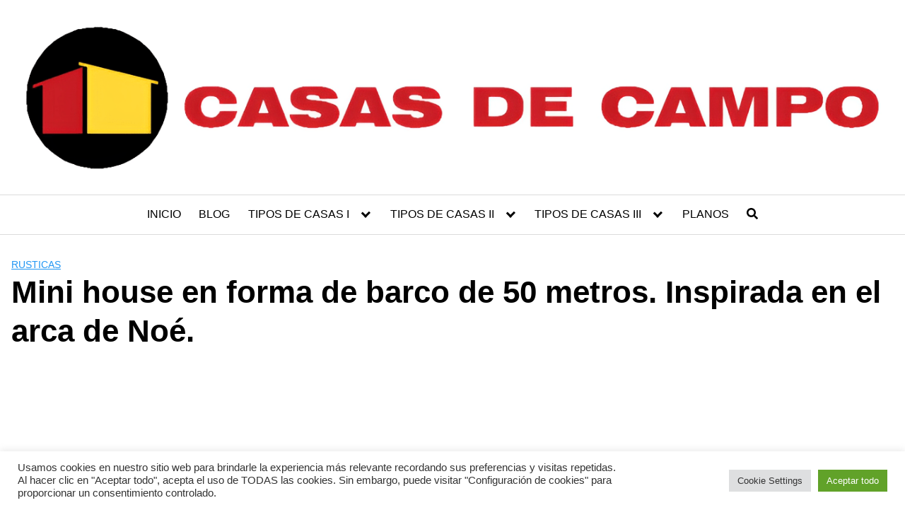

--- FILE ---
content_type: text/html; charset=UTF-8
request_url: https://casasdecampo.blog/rusticas/mini-house-en-forma-de-barco-de-50-metros-inspirada-en-el-arca-de-noe/
body_size: 14894
content:
<!DOCTYPE html>
<html lang="es">
<head>
	
	<meta charset="UTF-8">
	<meta name="viewport" content="width=device-width, initial-scale=1">
	<link rel="profile" href="https://gmpg.org/xfn/11">
	<meta name='robots' content='index, follow, max-image-preview:large, max-snippet:-1, max-video-preview:-1' />

	<!-- This site is optimized with the Yoast SEO plugin v24.7 - https://yoast.com/wordpress/plugins/seo/ -->
	<title>Mini house en forma de barco de 50 metros. Inspirada en el arca de Noé. - Casas de Campo</title>
	<link rel="canonical" href="https://casasdecampo.blog/rusticas/mini-house-en-forma-de-barco-de-50-metros-inspirada-en-el-arca-de-noe/" />
	<meta property="og:locale" content="es_ES" />
	<meta property="og:type" content="article" />
	<meta property="og:title" content="Mini house en forma de barco de 50 metros. Inspirada en el arca de Noé. - Casas de Campo" />
	<meta property="og:description" content="Esta es una bella mini casa inspirada en el Arca de Noé, construida con un Leer más" />
	<meta property="og:url" content="https://casasdecampo.blog/rusticas/mini-house-en-forma-de-barco-de-50-metros-inspirada-en-el-arca-de-noe/" />
	<meta property="og:site_name" content="Casas de Campo" />
	<meta property="article:published_time" content="2022-08-19T03:03:35+00:00" />
	<meta property="article:modified_time" content="2022-08-19T03:03:38+00:00" />
	<meta property="og:image" content="https://casasdecampo.blog/wp-content/uploads/2022/08/casa-en-forma-de-barco-1.jpg" />
	<meta property="og:image:width" content="696" />
	<meta property="og:image:height" content="464" />
	<meta property="og:image:type" content="image/jpeg" />
	<meta name="author" content="admin" />
	<meta name="twitter:card" content="summary_large_image" />
	<meta name="twitter:label1" content="Escrito por" />
	<meta name="twitter:data1" content="admin" />
	<meta name="twitter:label2" content="Tiempo de lectura" />
	<meta name="twitter:data2" content="3 minutos" />
	<script type="application/ld+json" class="yoast-schema-graph">{"@context":"https://schema.org","@graph":[{"@type":"Article","@id":"https://casasdecampo.blog/rusticas/mini-house-en-forma-de-barco-de-50-metros-inspirada-en-el-arca-de-noe/#article","isPartOf":{"@id":"https://casasdecampo.blog/rusticas/mini-house-en-forma-de-barco-de-50-metros-inspirada-en-el-arca-de-noe/"},"author":{"name":"admin","@id":"https://casasdecampo.blog/#/schema/person/90507f3bf651e68189901b4034f8cdc6"},"headline":"Mini house en forma de barco de 50 metros. Inspirada en el arca de Noé.","datePublished":"2022-08-19T03:03:35+00:00","dateModified":"2022-08-19T03:03:38+00:00","mainEntityOfPage":{"@id":"https://casasdecampo.blog/rusticas/mini-house-en-forma-de-barco-de-50-metros-inspirada-en-el-arca-de-noe/"},"wordCount":215,"publisher":{"@id":"https://casasdecampo.blog/#/schema/person/90507f3bf651e68189901b4034f8cdc6"},"image":{"@id":"https://casasdecampo.blog/rusticas/mini-house-en-forma-de-barco-de-50-metros-inspirada-en-el-arca-de-noe/#primaryimage"},"thumbnailUrl":"https://casasdecampo.blog/wp-content/uploads/2022/08/casa-en-forma-de-barco-1.jpg","keywords":["casa de campo diminuta","casa de campo moderna","casa de materiales reciclados","casa en forma de barco"],"articleSection":["rusticas"],"inLanguage":"es"},{"@type":"WebPage","@id":"https://casasdecampo.blog/rusticas/mini-house-en-forma-de-barco-de-50-metros-inspirada-en-el-arca-de-noe/","url":"https://casasdecampo.blog/rusticas/mini-house-en-forma-de-barco-de-50-metros-inspirada-en-el-arca-de-noe/","name":"Mini house en forma de barco de 50 metros. Inspirada en el arca de Noé. - Casas de Campo","isPartOf":{"@id":"https://casasdecampo.blog/#website"},"primaryImageOfPage":{"@id":"https://casasdecampo.blog/rusticas/mini-house-en-forma-de-barco-de-50-metros-inspirada-en-el-arca-de-noe/#primaryimage"},"image":{"@id":"https://casasdecampo.blog/rusticas/mini-house-en-forma-de-barco-de-50-metros-inspirada-en-el-arca-de-noe/#primaryimage"},"thumbnailUrl":"https://casasdecampo.blog/wp-content/uploads/2022/08/casa-en-forma-de-barco-1.jpg","datePublished":"2022-08-19T03:03:35+00:00","dateModified":"2022-08-19T03:03:38+00:00","breadcrumb":{"@id":"https://casasdecampo.blog/rusticas/mini-house-en-forma-de-barco-de-50-metros-inspirada-en-el-arca-de-noe/#breadcrumb"},"inLanguage":"es","potentialAction":[{"@type":"ReadAction","target":["https://casasdecampo.blog/rusticas/mini-house-en-forma-de-barco-de-50-metros-inspirada-en-el-arca-de-noe/"]}]},{"@type":"ImageObject","inLanguage":"es","@id":"https://casasdecampo.blog/rusticas/mini-house-en-forma-de-barco-de-50-metros-inspirada-en-el-arca-de-noe/#primaryimage","url":"https://casasdecampo.blog/wp-content/uploads/2022/08/casa-en-forma-de-barco-1.jpg","contentUrl":"https://casasdecampo.blog/wp-content/uploads/2022/08/casa-en-forma-de-barco-1.jpg","width":696,"height":464},{"@type":"BreadcrumbList","@id":"https://casasdecampo.blog/rusticas/mini-house-en-forma-de-barco-de-50-metros-inspirada-en-el-arca-de-noe/#breadcrumb","itemListElement":[{"@type":"ListItem","position":1,"name":"Portada","item":"https://casasdecampo.blog/"},{"@type":"ListItem","position":2,"name":"Mini house en forma de barco de 50 metros. Inspirada en el arca de Noé."}]},{"@type":"WebSite","@id":"https://casasdecampo.blog/#website","url":"https://casasdecampo.blog/","name":"Casas de Campo","description":"Blog especializado en casas de campo","publisher":{"@id":"https://casasdecampo.blog/#/schema/person/90507f3bf651e68189901b4034f8cdc6"},"potentialAction":[{"@type":"SearchAction","target":{"@type":"EntryPoint","urlTemplate":"https://casasdecampo.blog/?s={search_term_string}"},"query-input":{"@type":"PropertyValueSpecification","valueRequired":true,"valueName":"search_term_string"}}],"inLanguage":"es"},{"@type":["Person","Organization"],"@id":"https://casasdecampo.blog/#/schema/person/90507f3bf651e68189901b4034f8cdc6","name":"admin","logo":{"@id":"https://casasdecampo.blog/#/schema/person/image/"},"sameAs":["https://casasdecampo.blog"],"url":"https://casasdecampo.blog/author/admin/"}]}</script>
	<!-- / Yoast SEO plugin. -->


<link rel='dns-prefetch' href='//www.googletagmanager.com' />
<link rel='dns-prefetch' href='//fonts.googleapis.com' />
<link rel='dns-prefetch' href='//pagead2.googlesyndication.com' />
<link rel="alternate" type="application/rss+xml" title="Casas de Campo &raquo; Feed" href="https://casasdecampo.blog/feed/" />
<link rel="alternate" type="application/rss+xml" title="Casas de Campo &raquo; Feed de los comentarios" href="https://casasdecampo.blog/comments/feed/" />
<link rel='stylesheet' id='wp-block-library-css' href='https://casasdecampo.blog/wp-includes/css/dist/block-library/style.min.css?ver=6.6.2' type='text/css' media='all' />
<style id='classic-theme-styles-inline-css' type='text/css'>
/*! This file is auto-generated */
.wp-block-button__link{color:#fff;background-color:#32373c;border-radius:9999px;box-shadow:none;text-decoration:none;padding:calc(.667em + 2px) calc(1.333em + 2px);font-size:1.125em}.wp-block-file__button{background:#32373c;color:#fff;text-decoration:none}
</style>
<style id='global-styles-inline-css' type='text/css'>
:root{--wp--preset--aspect-ratio--square: 1;--wp--preset--aspect-ratio--4-3: 4/3;--wp--preset--aspect-ratio--3-4: 3/4;--wp--preset--aspect-ratio--3-2: 3/2;--wp--preset--aspect-ratio--2-3: 2/3;--wp--preset--aspect-ratio--16-9: 16/9;--wp--preset--aspect-ratio--9-16: 9/16;--wp--preset--color--black: #000000;--wp--preset--color--cyan-bluish-gray: #abb8c3;--wp--preset--color--white: #ffffff;--wp--preset--color--pale-pink: #f78da7;--wp--preset--color--vivid-red: #cf2e2e;--wp--preset--color--luminous-vivid-orange: #ff6900;--wp--preset--color--luminous-vivid-amber: #fcb900;--wp--preset--color--light-green-cyan: #7bdcb5;--wp--preset--color--vivid-green-cyan: #00d084;--wp--preset--color--pale-cyan-blue: #8ed1fc;--wp--preset--color--vivid-cyan-blue: #0693e3;--wp--preset--color--vivid-purple: #9b51e0;--wp--preset--gradient--vivid-cyan-blue-to-vivid-purple: linear-gradient(135deg,rgba(6,147,227,1) 0%,rgb(155,81,224) 100%);--wp--preset--gradient--light-green-cyan-to-vivid-green-cyan: linear-gradient(135deg,rgb(122,220,180) 0%,rgb(0,208,130) 100%);--wp--preset--gradient--luminous-vivid-amber-to-luminous-vivid-orange: linear-gradient(135deg,rgba(252,185,0,1) 0%,rgba(255,105,0,1) 100%);--wp--preset--gradient--luminous-vivid-orange-to-vivid-red: linear-gradient(135deg,rgba(255,105,0,1) 0%,rgb(207,46,46) 100%);--wp--preset--gradient--very-light-gray-to-cyan-bluish-gray: linear-gradient(135deg,rgb(238,238,238) 0%,rgb(169,184,195) 100%);--wp--preset--gradient--cool-to-warm-spectrum: linear-gradient(135deg,rgb(74,234,220) 0%,rgb(151,120,209) 20%,rgb(207,42,186) 40%,rgb(238,44,130) 60%,rgb(251,105,98) 80%,rgb(254,248,76) 100%);--wp--preset--gradient--blush-light-purple: linear-gradient(135deg,rgb(255,206,236) 0%,rgb(152,150,240) 100%);--wp--preset--gradient--blush-bordeaux: linear-gradient(135deg,rgb(254,205,165) 0%,rgb(254,45,45) 50%,rgb(107,0,62) 100%);--wp--preset--gradient--luminous-dusk: linear-gradient(135deg,rgb(255,203,112) 0%,rgb(199,81,192) 50%,rgb(65,88,208) 100%);--wp--preset--gradient--pale-ocean: linear-gradient(135deg,rgb(255,245,203) 0%,rgb(182,227,212) 50%,rgb(51,167,181) 100%);--wp--preset--gradient--electric-grass: linear-gradient(135deg,rgb(202,248,128) 0%,rgb(113,206,126) 100%);--wp--preset--gradient--midnight: linear-gradient(135deg,rgb(2,3,129) 0%,rgb(40,116,252) 100%);--wp--preset--font-size--small: 13px;--wp--preset--font-size--medium: 20px;--wp--preset--font-size--large: 36px;--wp--preset--font-size--x-large: 42px;--wp--preset--spacing--20: 0.44rem;--wp--preset--spacing--30: 0.67rem;--wp--preset--spacing--40: 1rem;--wp--preset--spacing--50: 1.5rem;--wp--preset--spacing--60: 2.25rem;--wp--preset--spacing--70: 3.38rem;--wp--preset--spacing--80: 5.06rem;--wp--preset--shadow--natural: 6px 6px 9px rgba(0, 0, 0, 0.2);--wp--preset--shadow--deep: 12px 12px 50px rgba(0, 0, 0, 0.4);--wp--preset--shadow--sharp: 6px 6px 0px rgba(0, 0, 0, 0.2);--wp--preset--shadow--outlined: 6px 6px 0px -3px rgba(255, 255, 255, 1), 6px 6px rgba(0, 0, 0, 1);--wp--preset--shadow--crisp: 6px 6px 0px rgba(0, 0, 0, 1);}:where(.is-layout-flex){gap: 0.5em;}:where(.is-layout-grid){gap: 0.5em;}body .is-layout-flex{display: flex;}.is-layout-flex{flex-wrap: wrap;align-items: center;}.is-layout-flex > :is(*, div){margin: 0;}body .is-layout-grid{display: grid;}.is-layout-grid > :is(*, div){margin: 0;}:where(.wp-block-columns.is-layout-flex){gap: 2em;}:where(.wp-block-columns.is-layout-grid){gap: 2em;}:where(.wp-block-post-template.is-layout-flex){gap: 1.25em;}:where(.wp-block-post-template.is-layout-grid){gap: 1.25em;}.has-black-color{color: var(--wp--preset--color--black) !important;}.has-cyan-bluish-gray-color{color: var(--wp--preset--color--cyan-bluish-gray) !important;}.has-white-color{color: var(--wp--preset--color--white) !important;}.has-pale-pink-color{color: var(--wp--preset--color--pale-pink) !important;}.has-vivid-red-color{color: var(--wp--preset--color--vivid-red) !important;}.has-luminous-vivid-orange-color{color: var(--wp--preset--color--luminous-vivid-orange) !important;}.has-luminous-vivid-amber-color{color: var(--wp--preset--color--luminous-vivid-amber) !important;}.has-light-green-cyan-color{color: var(--wp--preset--color--light-green-cyan) !important;}.has-vivid-green-cyan-color{color: var(--wp--preset--color--vivid-green-cyan) !important;}.has-pale-cyan-blue-color{color: var(--wp--preset--color--pale-cyan-blue) !important;}.has-vivid-cyan-blue-color{color: var(--wp--preset--color--vivid-cyan-blue) !important;}.has-vivid-purple-color{color: var(--wp--preset--color--vivid-purple) !important;}.has-black-background-color{background-color: var(--wp--preset--color--black) !important;}.has-cyan-bluish-gray-background-color{background-color: var(--wp--preset--color--cyan-bluish-gray) !important;}.has-white-background-color{background-color: var(--wp--preset--color--white) !important;}.has-pale-pink-background-color{background-color: var(--wp--preset--color--pale-pink) !important;}.has-vivid-red-background-color{background-color: var(--wp--preset--color--vivid-red) !important;}.has-luminous-vivid-orange-background-color{background-color: var(--wp--preset--color--luminous-vivid-orange) !important;}.has-luminous-vivid-amber-background-color{background-color: var(--wp--preset--color--luminous-vivid-amber) !important;}.has-light-green-cyan-background-color{background-color: var(--wp--preset--color--light-green-cyan) !important;}.has-vivid-green-cyan-background-color{background-color: var(--wp--preset--color--vivid-green-cyan) !important;}.has-pale-cyan-blue-background-color{background-color: var(--wp--preset--color--pale-cyan-blue) !important;}.has-vivid-cyan-blue-background-color{background-color: var(--wp--preset--color--vivid-cyan-blue) !important;}.has-vivid-purple-background-color{background-color: var(--wp--preset--color--vivid-purple) !important;}.has-black-border-color{border-color: var(--wp--preset--color--black) !important;}.has-cyan-bluish-gray-border-color{border-color: var(--wp--preset--color--cyan-bluish-gray) !important;}.has-white-border-color{border-color: var(--wp--preset--color--white) !important;}.has-pale-pink-border-color{border-color: var(--wp--preset--color--pale-pink) !important;}.has-vivid-red-border-color{border-color: var(--wp--preset--color--vivid-red) !important;}.has-luminous-vivid-orange-border-color{border-color: var(--wp--preset--color--luminous-vivid-orange) !important;}.has-luminous-vivid-amber-border-color{border-color: var(--wp--preset--color--luminous-vivid-amber) !important;}.has-light-green-cyan-border-color{border-color: var(--wp--preset--color--light-green-cyan) !important;}.has-vivid-green-cyan-border-color{border-color: var(--wp--preset--color--vivid-green-cyan) !important;}.has-pale-cyan-blue-border-color{border-color: var(--wp--preset--color--pale-cyan-blue) !important;}.has-vivid-cyan-blue-border-color{border-color: var(--wp--preset--color--vivid-cyan-blue) !important;}.has-vivid-purple-border-color{border-color: var(--wp--preset--color--vivid-purple) !important;}.has-vivid-cyan-blue-to-vivid-purple-gradient-background{background: var(--wp--preset--gradient--vivid-cyan-blue-to-vivid-purple) !important;}.has-light-green-cyan-to-vivid-green-cyan-gradient-background{background: var(--wp--preset--gradient--light-green-cyan-to-vivid-green-cyan) !important;}.has-luminous-vivid-amber-to-luminous-vivid-orange-gradient-background{background: var(--wp--preset--gradient--luminous-vivid-amber-to-luminous-vivid-orange) !important;}.has-luminous-vivid-orange-to-vivid-red-gradient-background{background: var(--wp--preset--gradient--luminous-vivid-orange-to-vivid-red) !important;}.has-very-light-gray-to-cyan-bluish-gray-gradient-background{background: var(--wp--preset--gradient--very-light-gray-to-cyan-bluish-gray) !important;}.has-cool-to-warm-spectrum-gradient-background{background: var(--wp--preset--gradient--cool-to-warm-spectrum) !important;}.has-blush-light-purple-gradient-background{background: var(--wp--preset--gradient--blush-light-purple) !important;}.has-blush-bordeaux-gradient-background{background: var(--wp--preset--gradient--blush-bordeaux) !important;}.has-luminous-dusk-gradient-background{background: var(--wp--preset--gradient--luminous-dusk) !important;}.has-pale-ocean-gradient-background{background: var(--wp--preset--gradient--pale-ocean) !important;}.has-electric-grass-gradient-background{background: var(--wp--preset--gradient--electric-grass) !important;}.has-midnight-gradient-background{background: var(--wp--preset--gradient--midnight) !important;}.has-small-font-size{font-size: var(--wp--preset--font-size--small) !important;}.has-medium-font-size{font-size: var(--wp--preset--font-size--medium) !important;}.has-large-font-size{font-size: var(--wp--preset--font-size--large) !important;}.has-x-large-font-size{font-size: var(--wp--preset--font-size--x-large) !important;}
:where(.wp-block-post-template.is-layout-flex){gap: 1.25em;}:where(.wp-block-post-template.is-layout-grid){gap: 1.25em;}
:where(.wp-block-columns.is-layout-flex){gap: 2em;}:where(.wp-block-columns.is-layout-grid){gap: 2em;}
:root :where(.wp-block-pullquote){font-size: 1.5em;line-height: 1.6;}
</style>
<link rel='stylesheet' id='cookie-law-info-css' href='https://casasdecampo.blog/wp-content/plugins/cookie-law-info/legacy/public/css/cookie-law-info-public.css?ver=3.2.8' type='text/css' media='all' />
<link rel='stylesheet' id='cookie-law-info-gdpr-css' href='https://casasdecampo.blog/wp-content/plugins/cookie-law-info/legacy/public/css/cookie-law-info-gdpr.css?ver=3.2.8' type='text/css' media='all' />
<link  rel='preload' as='style'   id='orbital-fonts-css' href='https://fonts.googleapis.com/css?family=BioRhyme+Expanded%3A800&#038;subset=latin%2Clatin-ext&#038;display=swap' type='text/css' media='all' />
<link rel='stylesheet' id='orbital-fonts-css' href='https://fonts.googleapis.com/css?family=BioRhyme+Expanded%3A800&#038;subset=latin%2Clatin-ext&#038;display=swap' type='text/css' media='all' />
<link rel='stylesheet' id='orbital-style-css' href='https://casasdecampo.blog/wp-content/themes/orbital/assets/css/main.css?ver=6.6.2' type='text/css' media='all' />
<style id='orbital-style-inline-css' type='text/css'>

                .primary-menu li.menu-item-has-children:focus > ul, .primary-menu li.menu-item-has-children.focus > ul {
                    right: 0;
                    opacity: 1;
                    transform: translateY(0);
                    transition: opacity 0.15s linear, transform 0.15s linear;
                }
               
            
</style>
<link rel="EditURI" type="application/rsd+xml" title="RSD" href="https://casasdecampo.blog/xmlrpc.php?rsd" />
<link rel='shortlink' href='https://casasdecampo.blog/?p=8687' />
<meta name="generator" content="Site Kit by Google 1.148.0" />    <style>
        @media(min-width: 48rem){

            .container {
                width: 96rem;
            }

            .entry-content {
                max-width: 75%;
                flex-basis: 75%;
            }

            .entry-aside {
                max-width: 25%;
                flex-basis: 25%;
                order: 0;
                -ms-flex-order: 0;

            }

        }


                a {
                color: #2196f3;
            }

        

                .site-header {
                background-color: #ffffff;
            }

        
                .site-header a {
                color: #000000;
            }

            @media(min-width: 1040px){
                .site-navbar .menu-item-has-children:after {
                    border-color: #000000;
                }
            }
    

    </style>

            <style>
                .site-logo a {
                font-family: 'BioRhyme Expanded' , sans-serif;
                font-weight: 800;
            }
            </style>
    
<!-- Metaetiquetas de Google AdSense añadidas por Site Kit -->
<meta name="google-adsense-platform-account" content="ca-host-pub-2644536267352236">
<meta name="google-adsense-platform-domain" content="sitekit.withgoogle.com">
<!-- Acabar con las metaetiquetas de Google AdSense añadidas por Site Kit -->

<!-- Fragmento de código de Google Adsense añadido por Site Kit -->
<script type="text/javascript" async="async" src="https://pagead2.googlesyndication.com/pagead/js/adsbygoogle.js?client=ca-pub-3568428602261938&amp;host=ca-host-pub-2644536267352236" crossorigin="anonymous"></script>

<!-- Final del fragmento de código de Google Adsense añadido por Site Kit -->
<link rel="icon" href="https://casasdecampo.blog/wp-content/uploads/2023/08/cropped-casas-de-campo-1-copia-300x300.png" sizes="32x32" />
<link rel="icon" href="https://casasdecampo.blog/wp-content/uploads/2023/08/cropped-casas-de-campo-1-copia-300x300.png" sizes="192x192" />
<link rel="apple-touch-icon" href="https://casasdecampo.blog/wp-content/uploads/2023/08/cropped-casas-de-campo-1-copia-300x300.png" />
<meta name="msapplication-TileImage" content="https://casasdecampo.blog/wp-content/uploads/2023/08/cropped-casas-de-campo-1-copia-300x300.png" />
</head>
<body data-rsssl=1 class="post-template-default single single-post postid-8687 single-format-standard no-sidebar layout-menu-orbital">
	<a class="screen-reader-text" href="#content">Saltar al contenido</a>

				
	<div class="header-image">
		<a href="https://casasdecampo.blog/" rel="home">
			<img src="https://casasdecampo.blog/wp-content/uploads/2023/08/cropped-casas-de-campo-1.png" width="1332" height="231" alt="Casas de Campo">
		</a>
	</div>


		

<header class="site-header with-header center-navbar">
	<div class="container header-inner">
						<button class="toggle nav-toggle mobile-nav-toggle  orbitalMenu-fixed" data-toggle-target=".menu-modal"  data-toggle-body-class="showing-menu-modal" aria-expanded="false" data-set-focus=".close-nav-toggle">
				<span class="toggle-inner">
					<a class="site-nav-trigger">
						<span></span>
					</a>
					<span class="toggle-text">Menu</span>
				</span>
			</button><!-- .nav-toggle -->
			
			<div class="header-navigation-wrapper">

										<nav class="primary-menu-wrapper" aria-label="Horizontal" role="navigation">

							<ul class="primary-menu reset-list-style">

							<li id="menu-item-3385" class="menu-item menu-item-type-post_type menu-item-object-page menu-item-home menu-item-3385"><a href="https://casasdecampo.blog/">INICIO</a></li>
<li id="menu-item-3295" class="menu-item menu-item-type-post_type menu-item-object-page current_page_parent menu-item-3295"><a href="https://casasdecampo.blog/blog/">BLOG</a></li>
<li id="menu-item-3200" class="menu-item menu-item-type-custom menu-item-object-custom menu-item-home menu-item-has-children menu-item-3200"><a href="https://casasdecampo.blog/#">TIPOS DE CASAS I</a><span class="icon"></span>
<ul class="sub-menu">
	<li id="menu-item-3207" class="menu-item menu-item-type-post_type menu-item-object-page menu-item-3207"><a href="https://casasdecampo.blog/paja/">Casas de paja</a></li>
	<li id="menu-item-3208" class="menu-item menu-item-type-post_type menu-item-object-page menu-item-3208"><a href="https://casasdecampo.blog/tapial/">Casas de Tapial</a></li>
	<li id="menu-item-3209" class="menu-item menu-item-type-post_type menu-item-object-page menu-item-3209"><a href="https://casasdecampo.blog/barro/">Casas de barro</a></li>
	<li id="menu-item-3203" class="menu-item menu-item-type-post_type menu-item-object-page menu-item-3203"><a href="https://casasdecampo.blog/madera/">Casas de madera</a></li>
	<li id="menu-item-3202" class="menu-item menu-item-type-post_type menu-item-object-page menu-item-3202"><a href="https://casasdecampo.blog/adobe/">Casas de adobe</a></li>
	<li id="menu-item-3205" class="menu-item menu-item-type-post_type menu-item-object-page menu-item-3205"><a href="https://casasdecampo.blog/bambu/">Casas de bambú</a></li>
	<li id="menu-item-3210" class="menu-item menu-item-type-post_type menu-item-object-page menu-item-3210"><a href="https://casasdecampo.blog/piedra/">Casas de piedra</a></li>
	<li id="menu-item-3204" class="menu-item menu-item-type-post_type menu-item-object-page menu-item-3204"><a href="https://casasdecampo.blog/ladrillo/">Casas de ladrillo</a></li>
	<li id="menu-item-3220" class="menu-item menu-item-type-post_type menu-item-object-page menu-item-3220"><a href="https://casasdecampo.blog/bosque/">Casas en el bosque</a></li>
	<li id="menu-item-3201" class="menu-item menu-item-type-post_type menu-item-object-page menu-item-3201"><a href="https://casasdecampo.blog/rusticas/">Casas rústicas</a></li>
	<li id="menu-item-3242" class="menu-item menu-item-type-post_type menu-item-object-page menu-item-3242"><a href="https://casasdecampo.blog/en-pendiente-o-ladera/">Casas en pendiente o ladera</a></li>
	<li id="menu-item-3229" class="menu-item menu-item-type-post_type menu-item-object-page menu-item-3229"><a href="https://casasdecampo.blog/bosque/">Casas en el bosque</a></li>
	<li id="menu-item-3206" class="menu-item menu-item-type-post_type menu-item-object-page menu-item-3206"><a href="https://casasdecampo.blog/quincha/">Casas de Quincha</a></li>
</ul>
</li>
<li id="menu-item-3212" class="menu-item menu-item-type-custom menu-item-object-custom menu-item-home menu-item-has-children menu-item-3212"><a href="https://casasdecampo.blog/#">TIPOS DE CASAS II</a><span class="icon"></span>
<ul class="sub-menu">
	<li id="menu-item-3223" class="menu-item menu-item-type-post_type menu-item-object-page menu-item-3223"><a href="https://casasdecampo.blog/rodantes/">Casas rodantes</a></li>
	<li id="menu-item-3243" class="menu-item menu-item-type-post_type menu-item-object-page menu-item-3243"><a href="https://casasdecampo.blog/modernas-2/">Casas modernas</a></li>
	<li id="menu-item-3241" class="menu-item menu-item-type-post_type menu-item-object-page menu-item-3241"><a href="https://casasdecampo.blog/dos-pisos/">Casas de dos pisos</a></li>
	<li id="menu-item-3237" class="menu-item menu-item-type-post_type menu-item-object-page menu-item-3237"><a href="https://casasdecampo.blog/con-piscina/">Casas con Piscina</a></li>
	<li id="menu-item-3236" class="menu-item menu-item-type-post_type menu-item-object-page menu-item-3236"><a href="https://casasdecampo.blog/con-terraza/">Casas con terraza</a></li>
	<li id="menu-item-3245" class="menu-item menu-item-type-post_type menu-item-object-page menu-item-3245"><a href="https://casasdecampo.blog/casas-de-campo-de-un-piso/">Casas de campo de un piso</a></li>
	<li id="menu-item-3219" class="menu-item menu-item-type-post_type menu-item-object-page menu-item-3219"><a href="https://casasdecampo.blog/cabanas/">Cabañas en el campo</a></li>
	<li id="menu-item-3234" class="menu-item menu-item-type-post_type menu-item-object-page menu-item-3234"><a href="https://casasdecampo.blog/pequenas/">Casas pequeñas</a></li>
	<li id="menu-item-3230" class="menu-item menu-item-type-post_type menu-item-object-page menu-item-3230"><a href="https://casasdecampo.blog/sencillas/">Casas sencillas</a></li>
	<li id="menu-item-3232" class="menu-item menu-item-type-post_type menu-item-object-page menu-item-3232"><a href="https://casasdecampo.blog/selva/">Casas en la Selva</a></li>
	<li id="menu-item-3235" class="menu-item menu-item-type-post_type menu-item-object-page menu-item-3235"><a href="https://casasdecampo.blog/playa/">Casas de playa</a></li>
	<li id="menu-item-3231" class="menu-item menu-item-type-post_type menu-item-object-page menu-item-3231"><a href="https://casasdecampo.blog/cemento/">Casas de cemento</a></li>
	<li id="menu-item-3225" class="menu-item menu-item-type-post_type menu-item-object-page menu-item-3225"><a href="https://casasdecampo.blog/prefabricadas/">Casas prefabricadas</a></li>
</ul>
</li>
<li id="menu-item-3227" class="menu-item menu-item-type-custom menu-item-object-custom menu-item-home menu-item-has-children menu-item-3227"><a href="https://casasdecampo.blog/#">TIPOS DE CASAS III</a><span class="icon"></span>
<ul class="sub-menu">
	<li id="menu-item-3240" class="menu-item menu-item-type-post_type menu-item-object-page menu-item-3240"><a href="https://casasdecampo.blog/elevadas/">Casas elevadas</a></li>
	<li id="menu-item-3218" class="menu-item menu-item-type-post_type menu-item-object-page menu-item-3218"><a href="https://casasdecampo.blog/arbol/">Casas de árbol</a></li>
	<li id="menu-item-3214" class="menu-item menu-item-type-post_type menu-item-object-page menu-item-3214"><a href="https://casasdecampo.blog/container/">Casas de Container</a></li>
	<li id="menu-item-3224" class="menu-item menu-item-type-post_type menu-item-object-page menu-item-3224"><a href="https://casasdecampo.blog/flotantes/">Casas Flotantes</a></li>
	<li id="menu-item-3215" class="menu-item menu-item-type-post_type menu-item-object-page menu-item-3215"><a href="https://casasdecampo.blog/tropical/">Casas tropicales</a></li>
	<li id="menu-item-3221" class="menu-item menu-item-type-post_type menu-item-object-page menu-item-3221"><a href="https://casasdecampo.blog/cabina/">Casas tipo cabina</a></li>
	<li id="menu-item-3239" class="menu-item menu-item-type-post_type menu-item-object-page menu-item-3239"><a href="https://casasdecampo.blog/modernas/">Casas de campo modernas</a></li>
	<li id="menu-item-3213" class="menu-item menu-item-type-post_type menu-item-object-page menu-item-3213"><a href="https://casasdecampo.blog/invertidas/">Casas invertidas</a></li>
	<li id="menu-item-3216" class="menu-item menu-item-type-post_type menu-item-object-page menu-item-3216"><a href="https://casasdecampo.blog/tailandes/">Casas tailandés</a></li>
	<li id="menu-item-3222" class="menu-item menu-item-type-post_type menu-item-object-page menu-item-3222"><a href="https://casasdecampo.blog/circulares/">Casas circulares</a></li>
	<li id="menu-item-3228" class="menu-item menu-item-type-post_type menu-item-object-page menu-item-3228"><a href="https://casasdecampo.blog/colores/">Casas de colores</a></li>
	<li id="menu-item-3217" class="menu-item menu-item-type-post_type menu-item-object-page menu-item-3217"><a href="https://casasdecampo.blog/triangulares/">Casas triangulares</a></li>
	<li id="menu-item-3233" class="menu-item menu-item-type-post_type menu-item-object-page menu-item-3233"><a href="https://casasdecampo.blog/coloniales/">Casas coloniales</a></li>
	<li id="menu-item-3238" class="menu-item menu-item-type-post_type menu-item-object-page menu-item-3238"><a href="https://casasdecampo.blog/grandes/">Casas grandes</a></li>
	<li id="menu-item-3244" class="menu-item menu-item-type-post_type menu-item-object-page menu-item-3244"><a href="https://casasdecampo.blog/americanas/">Casas estilo americano</a></li>
</ul>
</li>
<li id="menu-item-4451" class="menu-item menu-item-type-post_type menu-item-object-page menu-item-4451"><a href="https://casasdecampo.blog/planos/">PLANOS</a></li>
<li class="menu-item search-item">    <a href="#" onclick="orbital_expand_navbar()" class="text-center"><svg class="svg-inline--fa fa-search fa-w-16 fa-sm" aria-hidden="true" focusable="false" data-prefix="fa" data-icon="search" role="img" xmlns="http://www.w3.org/2000/svg" viewBox="0 0 512 512" data-fa-i2svg=""><path fill="currentColor" d="M505 442.7L405.3 343c-4.5-4.5-10.6-7-17-7H372c27.6-35.3 44-79.7 44-128C416 93.1 322.9 0 208 0S0 93.1 0 208s93.1 208 208 208c48.3 0 92.7-16.4 128-44v16.3c0 6.4 2.5 12.5 7 17l99.7 99.7c9.4 9.4 24.6 9.4 33.9 0l28.3-28.3c9.4-9.4 9.4-24.6.1-34zM208 336c-70.7 0-128-57.2-128-128 0-70.7 57.2-128 128-128 70.7 0 128 57.2 128 128 0 70.7-57.2 128-128 128z"></path></svg></a>
    </li>
							</ul>
							
						</nav><!-- .primary-menu-wrapper -->
					
			</div><!-- .header-navigation-wrapper -->
		
	</div>
</header>

<div class="menu-modal cover-modal header-footer-group" data-modal-target-string=".menu-modal">

	<div class="menu-modal-inner modal-inner">

		<div class="menu-wrapper section-inner">

			<div class="menu-top">

				<button class="toggle close-nav-toggle fill-children-current-color" data-toggle-target=".menu-modal" data-toggle-body-class="showing-menu-modal" aria-expanded="false" data-set-focus=".menu-modal">
					<span class="toggle-text">Close Menu</span>
					X
				</button><!-- .nav-toggle -->

				
				<nav class="mobile-menu" aria-label="Mobile" role="navigation">

					<ul class="modal-menu reset-list-style">

					<li class="menu-item menu-item-type-post_type menu-item-object-page menu-item-home menu-item-3385"><div class="ancestor-wrapper"><a href="https://casasdecampo.blog/">INICIO</a></div><!-- .ancestor-wrapper --></li>
<li class="menu-item menu-item-type-post_type menu-item-object-page current_page_parent menu-item-3295"><div class="ancestor-wrapper"><a href="https://casasdecampo.blog/blog/">BLOG</a></div><!-- .ancestor-wrapper --></li>
<li class="menu-item menu-item-type-custom menu-item-object-custom menu-item-home menu-item-has-children menu-item-3200"><div class="ancestor-wrapper"><a href="https://casasdecampo.blog/#">TIPOS DE CASAS I</a><button class="toggle sub-menu-toggle fill-children-current-color" data-toggle-target=".menu-modal .menu-item-3200 > .sub-menu" data-toggle-type="slidetoggle" data-toggle-duration="250" aria-expanded="false"><span class="screen-reader-text">Show sub menu</span><svg class="svg-icon" aria-hidden="true" role="img" focusable="false" xmlns="http://www.w3.org/2000/svg" width="20" height="12" viewBox="0 0 20 12"><polygon fill="" fill-rule="evenodd" points="1319.899 365.778 1327.678 358 1329.799 360.121 1319.899 370.021 1310 360.121 1312.121 358" transform="translate(-1310 -358)"></polygon></svg></button></div><!-- .ancestor-wrapper -->
<ul class="sub-menu">
	<li class="menu-item menu-item-type-post_type menu-item-object-page menu-item-3207"><div class="ancestor-wrapper"><a href="https://casasdecampo.blog/paja/">Casas de paja</a></div><!-- .ancestor-wrapper --></li>
	<li class="menu-item menu-item-type-post_type menu-item-object-page menu-item-3208"><div class="ancestor-wrapper"><a href="https://casasdecampo.blog/tapial/">Casas de Tapial</a></div><!-- .ancestor-wrapper --></li>
	<li class="menu-item menu-item-type-post_type menu-item-object-page menu-item-3209"><div class="ancestor-wrapper"><a href="https://casasdecampo.blog/barro/">Casas de barro</a></div><!-- .ancestor-wrapper --></li>
	<li class="menu-item menu-item-type-post_type menu-item-object-page menu-item-3203"><div class="ancestor-wrapper"><a href="https://casasdecampo.blog/madera/">Casas de madera</a></div><!-- .ancestor-wrapper --></li>
	<li class="menu-item menu-item-type-post_type menu-item-object-page menu-item-3202"><div class="ancestor-wrapper"><a href="https://casasdecampo.blog/adobe/">Casas de adobe</a></div><!-- .ancestor-wrapper --></li>
	<li class="menu-item menu-item-type-post_type menu-item-object-page menu-item-3205"><div class="ancestor-wrapper"><a href="https://casasdecampo.blog/bambu/">Casas de bambú</a></div><!-- .ancestor-wrapper --></li>
	<li class="menu-item menu-item-type-post_type menu-item-object-page menu-item-3210"><div class="ancestor-wrapper"><a href="https://casasdecampo.blog/piedra/">Casas de piedra</a></div><!-- .ancestor-wrapper --></li>
	<li class="menu-item menu-item-type-post_type menu-item-object-page menu-item-3204"><div class="ancestor-wrapper"><a href="https://casasdecampo.blog/ladrillo/">Casas de ladrillo</a></div><!-- .ancestor-wrapper --></li>
	<li class="menu-item menu-item-type-post_type menu-item-object-page menu-item-3220"><div class="ancestor-wrapper"><a href="https://casasdecampo.blog/bosque/">Casas en el bosque</a></div><!-- .ancestor-wrapper --></li>
	<li class="menu-item menu-item-type-post_type menu-item-object-page menu-item-3201"><div class="ancestor-wrapper"><a href="https://casasdecampo.blog/rusticas/">Casas rústicas</a></div><!-- .ancestor-wrapper --></li>
	<li class="menu-item menu-item-type-post_type menu-item-object-page menu-item-3242"><div class="ancestor-wrapper"><a href="https://casasdecampo.blog/en-pendiente-o-ladera/">Casas en pendiente o ladera</a></div><!-- .ancestor-wrapper --></li>
	<li class="menu-item menu-item-type-post_type menu-item-object-page menu-item-3229"><div class="ancestor-wrapper"><a href="https://casasdecampo.blog/bosque/">Casas en el bosque</a></div><!-- .ancestor-wrapper --></li>
	<li class="menu-item menu-item-type-post_type menu-item-object-page menu-item-3206"><div class="ancestor-wrapper"><a href="https://casasdecampo.blog/quincha/">Casas de Quincha</a></div><!-- .ancestor-wrapper --></li>
</ul>
</li>
<li class="menu-item menu-item-type-custom menu-item-object-custom menu-item-home menu-item-has-children menu-item-3212"><div class="ancestor-wrapper"><a href="https://casasdecampo.blog/#">TIPOS DE CASAS II</a><button class="toggle sub-menu-toggle fill-children-current-color" data-toggle-target=".menu-modal .menu-item-3212 > .sub-menu" data-toggle-type="slidetoggle" data-toggle-duration="250" aria-expanded="false"><span class="screen-reader-text">Show sub menu</span><svg class="svg-icon" aria-hidden="true" role="img" focusable="false" xmlns="http://www.w3.org/2000/svg" width="20" height="12" viewBox="0 0 20 12"><polygon fill="" fill-rule="evenodd" points="1319.899 365.778 1327.678 358 1329.799 360.121 1319.899 370.021 1310 360.121 1312.121 358" transform="translate(-1310 -358)"></polygon></svg></button></div><!-- .ancestor-wrapper -->
<ul class="sub-menu">
	<li class="menu-item menu-item-type-post_type menu-item-object-page menu-item-3223"><div class="ancestor-wrapper"><a href="https://casasdecampo.blog/rodantes/">Casas rodantes</a></div><!-- .ancestor-wrapper --></li>
	<li class="menu-item menu-item-type-post_type menu-item-object-page menu-item-3243"><div class="ancestor-wrapper"><a href="https://casasdecampo.blog/modernas-2/">Casas modernas</a></div><!-- .ancestor-wrapper --></li>
	<li class="menu-item menu-item-type-post_type menu-item-object-page menu-item-3241"><div class="ancestor-wrapper"><a href="https://casasdecampo.blog/dos-pisos/">Casas de dos pisos</a></div><!-- .ancestor-wrapper --></li>
	<li class="menu-item menu-item-type-post_type menu-item-object-page menu-item-3237"><div class="ancestor-wrapper"><a href="https://casasdecampo.blog/con-piscina/">Casas con Piscina</a></div><!-- .ancestor-wrapper --></li>
	<li class="menu-item menu-item-type-post_type menu-item-object-page menu-item-3236"><div class="ancestor-wrapper"><a href="https://casasdecampo.blog/con-terraza/">Casas con terraza</a></div><!-- .ancestor-wrapper --></li>
	<li class="menu-item menu-item-type-post_type menu-item-object-page menu-item-3245"><div class="ancestor-wrapper"><a href="https://casasdecampo.blog/casas-de-campo-de-un-piso/">Casas de campo de un piso</a></div><!-- .ancestor-wrapper --></li>
	<li class="menu-item menu-item-type-post_type menu-item-object-page menu-item-3219"><div class="ancestor-wrapper"><a href="https://casasdecampo.blog/cabanas/">Cabañas en el campo</a></div><!-- .ancestor-wrapper --></li>
	<li class="menu-item menu-item-type-post_type menu-item-object-page menu-item-3234"><div class="ancestor-wrapper"><a href="https://casasdecampo.blog/pequenas/">Casas pequeñas</a></div><!-- .ancestor-wrapper --></li>
	<li class="menu-item menu-item-type-post_type menu-item-object-page menu-item-3230"><div class="ancestor-wrapper"><a href="https://casasdecampo.blog/sencillas/">Casas sencillas</a></div><!-- .ancestor-wrapper --></li>
	<li class="menu-item menu-item-type-post_type menu-item-object-page menu-item-3232"><div class="ancestor-wrapper"><a href="https://casasdecampo.blog/selva/">Casas en la Selva</a></div><!-- .ancestor-wrapper --></li>
	<li class="menu-item menu-item-type-post_type menu-item-object-page menu-item-3235"><div class="ancestor-wrapper"><a href="https://casasdecampo.blog/playa/">Casas de playa</a></div><!-- .ancestor-wrapper --></li>
	<li class="menu-item menu-item-type-post_type menu-item-object-page menu-item-3231"><div class="ancestor-wrapper"><a href="https://casasdecampo.blog/cemento/">Casas de cemento</a></div><!-- .ancestor-wrapper --></li>
	<li class="menu-item menu-item-type-post_type menu-item-object-page menu-item-3225"><div class="ancestor-wrapper"><a href="https://casasdecampo.blog/prefabricadas/">Casas prefabricadas</a></div><!-- .ancestor-wrapper --></li>
</ul>
</li>
<li class="menu-item menu-item-type-custom menu-item-object-custom menu-item-home menu-item-has-children menu-item-3227"><div class="ancestor-wrapper"><a href="https://casasdecampo.blog/#">TIPOS DE CASAS III</a><button class="toggle sub-menu-toggle fill-children-current-color" data-toggle-target=".menu-modal .menu-item-3227 > .sub-menu" data-toggle-type="slidetoggle" data-toggle-duration="250" aria-expanded="false"><span class="screen-reader-text">Show sub menu</span><svg class="svg-icon" aria-hidden="true" role="img" focusable="false" xmlns="http://www.w3.org/2000/svg" width="20" height="12" viewBox="0 0 20 12"><polygon fill="" fill-rule="evenodd" points="1319.899 365.778 1327.678 358 1329.799 360.121 1319.899 370.021 1310 360.121 1312.121 358" transform="translate(-1310 -358)"></polygon></svg></button></div><!-- .ancestor-wrapper -->
<ul class="sub-menu">
	<li class="menu-item menu-item-type-post_type menu-item-object-page menu-item-3240"><div class="ancestor-wrapper"><a href="https://casasdecampo.blog/elevadas/">Casas elevadas</a></div><!-- .ancestor-wrapper --></li>
	<li class="menu-item menu-item-type-post_type menu-item-object-page menu-item-3218"><div class="ancestor-wrapper"><a href="https://casasdecampo.blog/arbol/">Casas de árbol</a></div><!-- .ancestor-wrapper --></li>
	<li class="menu-item menu-item-type-post_type menu-item-object-page menu-item-3214"><div class="ancestor-wrapper"><a href="https://casasdecampo.blog/container/">Casas de Container</a></div><!-- .ancestor-wrapper --></li>
	<li class="menu-item menu-item-type-post_type menu-item-object-page menu-item-3224"><div class="ancestor-wrapper"><a href="https://casasdecampo.blog/flotantes/">Casas Flotantes</a></div><!-- .ancestor-wrapper --></li>
	<li class="menu-item menu-item-type-post_type menu-item-object-page menu-item-3215"><div class="ancestor-wrapper"><a href="https://casasdecampo.blog/tropical/">Casas tropicales</a></div><!-- .ancestor-wrapper --></li>
	<li class="menu-item menu-item-type-post_type menu-item-object-page menu-item-3221"><div class="ancestor-wrapper"><a href="https://casasdecampo.blog/cabina/">Casas tipo cabina</a></div><!-- .ancestor-wrapper --></li>
	<li class="menu-item menu-item-type-post_type menu-item-object-page menu-item-3239"><div class="ancestor-wrapper"><a href="https://casasdecampo.blog/modernas/">Casas de campo modernas</a></div><!-- .ancestor-wrapper --></li>
	<li class="menu-item menu-item-type-post_type menu-item-object-page menu-item-3213"><div class="ancestor-wrapper"><a href="https://casasdecampo.blog/invertidas/">Casas invertidas</a></div><!-- .ancestor-wrapper --></li>
	<li class="menu-item menu-item-type-post_type menu-item-object-page menu-item-3216"><div class="ancestor-wrapper"><a href="https://casasdecampo.blog/tailandes/">Casas tailandés</a></div><!-- .ancestor-wrapper --></li>
	<li class="menu-item menu-item-type-post_type menu-item-object-page menu-item-3222"><div class="ancestor-wrapper"><a href="https://casasdecampo.blog/circulares/">Casas circulares</a></div><!-- .ancestor-wrapper --></li>
	<li class="menu-item menu-item-type-post_type menu-item-object-page menu-item-3228"><div class="ancestor-wrapper"><a href="https://casasdecampo.blog/colores/">Casas de colores</a></div><!-- .ancestor-wrapper --></li>
	<li class="menu-item menu-item-type-post_type menu-item-object-page menu-item-3217"><div class="ancestor-wrapper"><a href="https://casasdecampo.blog/triangulares/">Casas triangulares</a></div><!-- .ancestor-wrapper --></li>
	<li class="menu-item menu-item-type-post_type menu-item-object-page menu-item-3233"><div class="ancestor-wrapper"><a href="https://casasdecampo.blog/coloniales/">Casas coloniales</a></div><!-- .ancestor-wrapper --></li>
	<li class="menu-item menu-item-type-post_type menu-item-object-page menu-item-3238"><div class="ancestor-wrapper"><a href="https://casasdecampo.blog/grandes/">Casas grandes</a></div><!-- .ancestor-wrapper --></li>
	<li class="menu-item menu-item-type-post_type menu-item-object-page menu-item-3244"><div class="ancestor-wrapper"><a href="https://casasdecampo.blog/americanas/">Casas estilo americano</a></div><!-- .ancestor-wrapper --></li>
</ul>
</li>
<li class="menu-item menu-item-type-post_type menu-item-object-page menu-item-4451"><div class="ancestor-wrapper"><a href="https://casasdecampo.blog/planos/">PLANOS</a></div><!-- .ancestor-wrapper --></li>
<li class="menu-item search-item">    <a href="#" onclick="orbital_expand_navbar()" class="text-center"><svg class="svg-inline--fa fa-search fa-w-16 fa-sm" aria-hidden="true" focusable="false" data-prefix="fa" data-icon="search" role="img" xmlns="http://www.w3.org/2000/svg" viewBox="0 0 512 512" data-fa-i2svg=""><path fill="currentColor" d="M505 442.7L405.3 343c-4.5-4.5-10.6-7-17-7H372c27.6-35.3 44-79.7 44-128C416 93.1 322.9 0 208 0S0 93.1 0 208s93.1 208 208 208c48.3 0 92.7-16.4 128-44v16.3c0 6.4 2.5 12.5 7 17l99.7 99.7c9.4 9.4 24.6 9.4 33.9 0l28.3-28.3c9.4-9.4 9.4-24.6.1-34zM208 336c-70.7 0-128-57.2-128-128 0-70.7 57.2-128 128-128 70.7 0 128 57.2 128 128 0 70.7-57.2 128-128 128z"></path></svg></a>
    </li>
					</ul>

				</nav>

			</div><!-- .menu-top -->

		</div><!-- .menu-wrapper -->

	</div><!-- .menu-modal-inner -->

</div><!-- .menu-modal -->

		<style>
	.navbar-form input:not([type="submit"]):not([type="radio"]):not([type="checkbox"]):not([type="file"]){
		border: none;
		border-radius: 0;
		padding: 0.5rem;
	}

	.navbar-form  .btn-search-form  {
		border-radius: 0;
		box-shadow: none;
		background-color: #0367bf;
	}

	.navbar-form {
		display: none;
		padding: 1rem;
		background: #0267bf;
		margin-top: 1rem;
	}

	.expand-searchform {
		display: flex;
		z-index: 1000000;
		padding-right: 1rem;
	}

	.expand-searchform .search-input{
		flex-grow: 1;
		margin-right: 0.5rem;
	}

</style>
<div class="container">
	<form id="search-navbar" role="search" method="get" class="search-form navbar-form" action="https://casasdecampo.blog/">
		<div class="search-input">
			<input id="search-input" type="search" class="search-field" placeholder="Buscar:" value="" name="s" title="Buscar:" />
		</div>
		<div class="search-submit">
			<button type="submit" class="btn btn-primary btn-search-form"><svg class="svg-inline--fa fa-search fa-w-16 fa-sm" aria-hidden="true" focusable="false" data-prefix="fa" data-icon="search" role="img" xmlns="http://www.w3.org/2000/svg" viewBox="0 0 512 512" data-fa-i2svg=""><path fill="currentColor" d="M505 442.7L405.3 343c-4.5-4.5-10.6-7-17-7H372c27.6-35.3 44-79.7 44-128C416 93.1 322.9 0 208 0S0 93.1 0 208s93.1 208 208 208c48.3 0 92.7-16.4 128-44v16.3c0 6.4 2.5 12.5 7 17l99.7 99.7c9.4 9.4 24.6 9.4 33.9 0l28.3-28.3c9.4-9.4 9.4-24.6.1-34zM208 336c-70.7 0-128-57.2-128-128 0-70.7 57.2-128 128-128 70.7 0 128 57.2 128 128 0 70.7-57.2 128-128 128z"></path></svg></button>
		</div>
	</form>
</div><main id="content" class="site-main post-8687 post type-post status-publish format-standard has-post-thumbnail category-rusticas tag-casa-de-campo-diminuta tag-casa-de-campo-moderna tag-casa-de-materiales-reciclados tag-casa-en-forma-de-barco">

    
    <header class="default-header">
	<div class="container">
					
												<div class="category">
						<a href="https://casasdecampo.blog/category/rusticas/">rusticas</a>					</div>
							
							<h1 class="title">Mini house en forma de barco de 50 metros.  Inspirada en el arca de Noé.</h1>			
							<div class="meta">
									</div>
			
			
			

		
	</div>

	
</header>
    
    <div id="content-wrapper" class="container flex">
        <div class="entry-content">

            			<div class="post-thumbnail"><img width="696" height="464" src="https://casasdecampo.blog/wp-content/uploads/2022/08/casa-en-forma-de-barco-1.jpg" class="attachment-large size-large wp-post-image" alt="" decoding="async" fetchpriority="high" srcset="https://casasdecampo.blog/wp-content/uploads/2022/08/casa-en-forma-de-barco-1.jpg 696w, https://casasdecampo.blog/wp-content/uploads/2022/08/casa-en-forma-de-barco-1-300x200.jpg 300w" sizes="(max-width: 696px) 100vw, 696px" /></div>

			    <div class="banner desktop">
        <div class="center fluid">
                    </div>
    </div>
        <div class="banner mobile">
        <div class="center fluid">
                    </div>
    </div>
    
            
<p>Esta es una bella mini casa inspirada en el Arca de Noé, construida con un 100% de materiales reciclables, se han usado contenedores marítimos. </p>



<p>La casita esta construida junto a un pequeño lago, en medio de un campo muy verde lleno de naturaleza y árboles. </p>



<p>Esta diminuta casa de campo cuenta con 50 metros construidos, en el que se han conformado todos sus espacios básicos para llevar un hermosa vida minimalista. </p><div class="banner mobile"><div class=" ">
	
	</div>
	</div><div class="banner desktop"><div class=" ">
	
	</div>
	</div>



<p>Descubramos más de ella en las siguientes imágenes. </p>



<h2 class="wp-block-heading">Fachada general de la casita en forma de barco. </h2>



<p>La fachada es un barco totalmente, se usa madera, con dos niveles de gabinetes. </p>



<figure class="wp-block-image size-large is-resized"><img decoding="async" src="https://casasdecampo.blog/wp-content/uploads/2022/08/casa-en-forma-de-barco-1.jpg" alt="" class="wp-image-8692" width="631" height="421" srcset="https://casasdecampo.blog/wp-content/uploads/2022/08/casa-en-forma-de-barco-1.jpg 696w, https://casasdecampo.blog/wp-content/uploads/2022/08/casa-en-forma-de-barco-1-300x200.jpg 300w" sizes="(max-width: 631px) 100vw, 631px" /></figure>



<hr class="wp-block-separator has-alpha-channel-opacity"/>



<h2 class="wp-block-heading">Ubicación de la casita junto al lago. </h2>



<figure class="wp-block-image size-large is-resized"><img decoding="async" src="https://casasdecampo.blog/wp-content/uploads/2022/08/casa-en-forma-de-barco-6.jpg" alt="" class="wp-image-8689" width="631" height="421" srcset="https://casasdecampo.blog/wp-content/uploads/2022/08/casa-en-forma-de-barco-6.jpg 696w, https://casasdecampo.blog/wp-content/uploads/2022/08/casa-en-forma-de-barco-6-300x200.jpg 300w" sizes="(max-width: 631px) 100vw, 631px" /></figure>



<hr class="wp-block-separator has-alpha-channel-opacity"/>



<h2 class="wp-block-heading">Vista lateral de la casa diminuta. </h2>



<figure class="wp-block-image size-large"><img loading="lazy" decoding="async" width="597" height="1024" src="https://casasdecampo.blog/wp-content/uploads/2022/08/casa-en-forma-de-barco-5.jpg" alt="" class="wp-image-8693" srcset="https://casasdecampo.blog/wp-content/uploads/2022/08/casa-en-forma-de-barco-5.jpg 597w, https://casasdecampo.blog/wp-content/uploads/2022/08/casa-en-forma-de-barco-5-175x300.jpg 175w" sizes="(max-width: 597px) 100vw, 597px" /></figure>



<hr class="wp-block-separator has-alpha-channel-opacity"/>



<h2 class="wp-block-heading">Detalle de los ambientes interiores. </h2>



<p>Los interiores de esta bella casita son totalmente rústicos con madera antigua combinados con modernos accesorios y mobiliario en todos sus ambientes. </p>



<figure class="wp-block-image size-large"><img loading="lazy" decoding="async" width="597" height="1024" src="https://casasdecampo.blog/wp-content/uploads/2022/08/casa-en-forma-de-barco-2.jpg" alt="" class="wp-image-8691" srcset="https://casasdecampo.blog/wp-content/uploads/2022/08/casa-en-forma-de-barco-2.jpg 597w, https://casasdecampo.blog/wp-content/uploads/2022/08/casa-en-forma-de-barco-2-175x300.jpg 175w" sizes="(max-width: 597px) 100vw, 597px" /><figcaption>Habitación principal de la casita.</figcaption></figure>



<hr class="wp-block-separator has-alpha-channel-opacity"/>



<figure class="wp-block-image size-large is-resized"><img loading="lazy" decoding="async" src="https://casasdecampo.blog/wp-content/uploads/2022/08/casa-en-forma-de-barco-3.jpg" alt="" class="wp-image-8688" width="596" height="397" srcset="https://casasdecampo.blog/wp-content/uploads/2022/08/casa-en-forma-de-barco-3.jpg 696w, https://casasdecampo.blog/wp-content/uploads/2022/08/casa-en-forma-de-barco-3-300x200.jpg 300w" sizes="(max-width: 596px) 100vw, 596px" /><figcaption>Mini cocina, con paredes de madera, piso laminado. </figcaption></figure>



<hr class="wp-block-separator has-alpha-channel-opacity"/>



<figure class="wp-block-image size-large"><img loading="lazy" decoding="async" width="597" height="1024" src="https://casasdecampo.blog/wp-content/uploads/2022/08/casa-en-forma-de-barco-4.jpg" alt="" class="wp-image-8690" srcset="https://casasdecampo.blog/wp-content/uploads/2022/08/casa-en-forma-de-barco-4.jpg 597w, https://casasdecampo.blog/wp-content/uploads/2022/08/casa-en-forma-de-barco-4-175x300.jpg 175w" sizes="(max-width: 597px) 100vw, 597px" /><figcaption>Mini sala con muebles de estilo vintage, con vista al exterior. </figcaption></figure>



<hr class="wp-block-separator has-alpha-channel-opacity"/>



<p><span style="font-size: revert; color: initial;">Recuerda que somos </span><a style="font-size: revert;" href="https://casasdecampo.blog/">Casasdecampo.blog,</a><span style="font-size: revert; color: initial;"> puedes encontrar más diseños de casas y mucha información en nuestra web. No olvides compartirnos con tus mejores amigos y familiares.</span> </p>

            
                <div class="banner desktop">
        <div class="center fluid">
                    </div>
    </div>
        <div class="banner mobile">
        <div class="center fluid">
                    </div>
    </div>
    
<div class="entry-social all ">
<a href="#" class="social social-facebook"></a><a href="#" class="social social-whatsapp"></a><a href="#" class="social social-twitter"></a><a href="#" class="social social-pinterest"></a><a href="#" class="social social-google"></a><a href="#" class="social social-email"></a><a href="#" class="social social-linkedin"></a><a href="#" class="social social-telegram"></a></div>

            <footer class="entry-footer">

                    <section class="entry-related">
        <h3>Entradas relacionadas</h3>
        <div class="flex flex-fluid">
            <article id="post-15051" class="entry-item column-third">
	<a href="https://casasdecampo.blog/rusticas/casas-de-campo-con-huertos/" rel="bookmark">
		<img width="300" height="200" src="https://casasdecampo.blog/wp-content/uploads/2025/02/casas-de-campo-con-huertos-5-300x200.jpg" class="attachment-thumbnail size-thumbnail wp-post-image" alt="" decoding="async" loading="lazy" /><h4 class="entry-title">Casas de campo con huertos.</h4>	</a>
</article>
<article id="post-14973" class="entry-item column-third">
	<a href="https://casasdecampo.blog/rusticas/parrillas-de-ladrillo-para-casas-de-campo/" rel="bookmark">
		<img width="300" height="200" src="https://casasdecampo.blog/wp-content/uploads/2025/01/parrillas-de-ladrillo-para-casas-de-campo-14-300x200.jpg" class="attachment-thumbnail size-thumbnail wp-post-image" alt="" decoding="async" loading="lazy" /><h4 class="entry-title">Parrillas de ladrillo para casas de campo</h4>	</a>
</article>
<article id="post-14931" class="entry-item column-third">
	<a href="https://casasdecampo.blog/rusticas/cabanas-de-20-metros-de-madera/" rel="bookmark">
		<img width="300" height="200" src="https://casasdecampo.blog/wp-content/uploads/2025/01/cabanas-de-20-metros-de-madera-15-300x200.jpg" class="attachment-thumbnail size-thumbnail wp-post-image" alt="" decoding="async" loading="lazy" /><h4 class="entry-title">Cabañas de 20 metros de madera.</h4>	</a>
</article>
<article id="post-14909" class="entry-item column-third">
	<a href="https://casasdecampo.blog/rusticas/casas-de-campo-con-doble-altura-en-la-sala/" rel="bookmark">
		<img width="300" height="200" src="https://casasdecampo.blog/wp-content/uploads/2024/12/casas-de-campo-con-doble-altura-en-la-sala-15-300x200.jpg" class="attachment-thumbnail size-thumbnail wp-post-image" alt="" decoding="async" loading="lazy" /><h4 class="entry-title">Casas de campo con doble altura en la sala.</h4>	</a>
</article>
<article id="post-14865" class="entry-item column-third">
	<a href="https://casasdecampo.blog/rusticas/chimeneas-exteriores-para-casas-de-campo/" rel="bookmark">
		<img width="300" height="200" src="https://casasdecampo.blog/wp-content/uploads/2024/11/chimeneas-exteriores-para-casas-de-campo-12-300x200.jpg" class="attachment-thumbnail size-thumbnail wp-post-image" alt="" decoding="async" loading="lazy" /><h4 class="entry-title">Chimeneas exteriores para casas de campo.</h4>	</a>
</article>
<article id="post-14839" class="entry-item column-third">
	<a href="https://casasdecampo.blog/rusticas/ideas-de-decoraciones-navidenas-con-materiales-reciclados/" rel="bookmark">
		<img width="300" height="200" src="https://casasdecampo.blog/wp-content/uploads/2024/11/Ideas-de-decoraciones-navidenas-con-materiales-reciclados.-2-300x200.jpg" class="attachment-thumbnail size-thumbnail wp-post-image" alt="" decoding="async" loading="lazy" /><h4 class="entry-title">Ideas de decoraciones navideñas con materiales reciclados.</h4>	</a>
</article>
        </div>
    </section>

    
                
                
            </footer>

        </div>

        
    </div>
</main>


	<footer class="site-footer">
		<div class="container">
				<div class="widget-area-footer">

					<div class="widget-area">
				<section id="nav_menu-4" class="widget widget_nav_menu"><div class="menu-avisos-container"><ul id="menu-avisos" class="menu"><li id="menu-item-3250" class="menu-item menu-item-type-post_type menu-item-object-page menu-item-privacy-policy menu-item-3250"><a rel="privacy-policy" href="https://casasdecampo.blog/politica-de-privacidad/">Política de privacidad</a></li>
<li id="menu-item-3251" class="menu-item menu-item-type-post_type menu-item-object-page menu-item-3251"><a href="https://casasdecampo.blog/politica-de-cookies/">Política de Cookies</a></li>
<li id="menu-item-3252" class="menu-item menu-item-type-post_type menu-item-object-page menu-item-3252"><a href="https://casasdecampo.blog/aviso-legal/">Aviso Legal</a></li>
<li id="menu-item-3253" class="menu-item menu-item-type-post_type menu-item-object-page menu-item-3253"><a href="https://casasdecampo.blog/contacto/">Contacto</a></li>
<li class="menu-item search-item">    <a href="#" onclick="orbital_expand_navbar()" class="text-center"><svg class="svg-inline--fa fa-search fa-w-16 fa-sm" aria-hidden="true" focusable="false" data-prefix="fa" data-icon="search" role="img" xmlns="http://www.w3.org/2000/svg" viewBox="0 0 512 512" data-fa-i2svg=""><path fill="currentColor" d="M505 442.7L405.3 343c-4.5-4.5-10.6-7-17-7H372c27.6-35.3 44-79.7 44-128C416 93.1 322.9 0 208 0S0 93.1 0 208s93.1 208 208 208c48.3 0 92.7-16.4 128-44v16.3c0 6.4 2.5 12.5 7 17l99.7 99.7c9.4 9.4 24.6 9.4 33.9 0l28.3-28.3c9.4-9.4 9.4-24.6.1-34zM208 336c-70.7 0-128-57.2-128-128 0-70.7 57.2-128 128-128 70.7 0 128 57.2 128 128 0 70.7-57.2 128-128 128z"></path></svg></a>
    </li></ul></div></section>			</div>

		
					<div class="widget-area">
				<section id="block-13" class="widget widget_block widget_tag_cloud"><p class="wp-block-tag-cloud"><a href="https://casasdecampo.blog/tag/cabana-de-madera/" class="tag-cloud-link tag-link-200 tag-link-position-1" style="font-size: 8pt;" aria-label="cabaña de madera (3 elementos)">cabaña de madera</a>
<a href="https://casasdecampo.blog/tag/cabanas-de-madera/" class="tag-cloud-link tag-link-82 tag-link-position-2" style="font-size: 18.838709677419pt;" aria-label="cabañas de madera (35 elementos)">cabañas de madera</a>
<a href="https://casasdecampo.blog/tag/casa-de-campo-con-piscina/" class="tag-cloud-link tag-link-168 tag-link-position-3" style="font-size: 13.758064516129pt;" aria-label="casa de campo con piscina (12 elementos)">casa de campo con piscina</a>
<a href="https://casasdecampo.blog/tag/casa-de-campo-de-conteiner/" class="tag-cloud-link tag-link-307 tag-link-position-4" style="font-size: 9.1290322580645pt;" aria-label="casa de campo de conteiner (4 elementos)">casa de campo de conteiner</a>
<a href="https://casasdecampo.blog/tag/casa-de-campo-moderna/" class="tag-cloud-link tag-link-270 tag-link-position-5" style="font-size: 9.1290322580645pt;" aria-label="casa de campo moderna (4 elementos)">casa de campo moderna</a>
<a href="https://casasdecampo.blog/tag/casa-de-campo-prefabricada/" class="tag-cloud-link tag-link-501 tag-link-position-6" style="font-size: 8pt;" aria-label="casa de campo prefabricada (3 elementos)">casa de campo prefabricada</a>
<a href="https://casasdecampo.blog/tag/casa-de-conteiner/" class="tag-cloud-link tag-link-541 tag-link-position-7" style="font-size: 8pt;" aria-label="casa de conteiner (3 elementos)">casa de conteiner</a>
<a href="https://casasdecampo.blog/tag/casa-de-contenedor/" class="tag-cloud-link tag-link-362 tag-link-position-8" style="font-size: 9.1290322580645pt;" aria-label="casa de contenedor (4 elementos)">casa de contenedor</a>
<a href="https://casasdecampo.blog/tag/casa-de-madera/" class="tag-cloud-link tag-link-254 tag-link-position-9" style="font-size: 10.032258064516pt;" aria-label="casa de madera (5 elementos)">casa de madera</a>
<a href="https://casasdecampo.blog/tag/casa-de-madera-circular/" class="tag-cloud-link tag-link-408 tag-link-position-10" style="font-size: 8pt;" aria-label="casa de madera circular (3 elementos)">casa de madera circular</a>
<a href="https://casasdecampo.blog/tag/casa-pequena/" class="tag-cloud-link tag-link-180 tag-link-position-11" style="font-size: 15.903225806452pt;" aria-label="casa pequeña (19 elementos)">casa pequeña</a>
<a href="https://casasdecampo.blog/tag/casa-prefabricada/" class="tag-cloud-link tag-link-197 tag-link-position-12" style="font-size: 8pt;" aria-label="casa prefabricada (3 elementos)">casa prefabricada</a>
<a href="https://casasdecampo.blog/tag/casas-alpinas/" class="tag-cloud-link tag-link-257 tag-link-position-13" style="font-size: 14.209677419355pt;" aria-label="casas alpinas (13 elementos)">casas alpinas</a>
<a href="https://casasdecampo.blog/tag/casas-amarillas/" class="tag-cloud-link tag-link-88 tag-link-position-14" style="font-size: 8pt;" aria-label="casas amarillas (3 elementos)">casas amarillas</a>
<a href="https://casasdecampo.blog/tag/casas-con-piscina/" class="tag-cloud-link tag-link-277 tag-link-position-15" style="font-size: 9.1290322580645pt;" aria-label="casas con piscina (4 elementos)">casas con piscina</a>
<a href="https://casasdecampo.blog/tag/casas-de-campo/" class="tag-cloud-link tag-link-59 tag-link-position-16" style="font-size: 22pt;" aria-label="casas de campo (68 elementos)">casas de campo</a>
<a href="https://casasdecampo.blog/tag/casas-de-campo-amarillas/" class="tag-cloud-link tag-link-87 tag-link-position-17" style="font-size: 8pt;" aria-label="casas de campo amarillas (3 elementos)">casas de campo amarillas</a>
<a href="https://casasdecampo.blog/tag/casas-de-campo-con-piscina/" class="tag-cloud-link tag-link-167 tag-link-position-18" style="font-size: 10.822580645161pt;" aria-label="casas de campo con piscina (6 elementos)">casas de campo con piscina</a>
<a href="https://casasdecampo.blog/tag/casas-de-campo-de-colores/" class="tag-cloud-link tag-link-400 tag-link-position-19" style="font-size: 9.1290322580645pt;" aria-label="casas de campo de colores (4 elementos)">casas de campo de colores</a>
<a href="https://casasdecampo.blog/tag/casas-de-campo-de-ladrillo/" class="tag-cloud-link tag-link-503 tag-link-position-20" style="font-size: 8pt;" aria-label="casas de campo de ladrillo (3 elementos)">casas de campo de ladrillo</a>
<a href="https://casasdecampo.blog/tag/casas-de-campo-de-piedra/" class="tag-cloud-link tag-link-6 tag-link-position-21" style="font-size: 9.1290322580645pt;" aria-label="casas de campo de piedra (4 elementos)">casas de campo de piedra</a>
<a href="https://casasdecampo.blog/tag/casas-de-campo-modernas/" class="tag-cloud-link tag-link-158 tag-link-position-22" style="font-size: 11.387096774194pt;" aria-label="casas de campo modernas (7 elementos)">casas de campo modernas</a>
<a href="https://casasdecampo.blog/tag/casas-de-campo-prefabricadas/" class="tag-cloud-link tag-link-388 tag-link-position-23" style="font-size: 8pt;" aria-label="casas de campo prefabricadas (3 elementos)">casas de campo prefabricadas</a>
<a href="https://casasdecampo.blog/tag/casas-de-campo-sencillas/" class="tag-cloud-link tag-link-604 tag-link-position-24" style="font-size: 10.032258064516pt;" aria-label="casas de campo sencillas (5 elementos)">casas de campo sencillas</a>
<a href="https://casasdecampo.blog/tag/casas-de-colores/" class="tag-cloud-link tag-link-75 tag-link-position-25" style="font-size: 8pt;" aria-label="casas de colores (3 elementos)">casas de colores</a>
<a href="https://casasdecampo.blog/tag/casas-de-conteiner/" class="tag-cloud-link tag-link-524 tag-link-position-26" style="font-size: 9.1290322580645pt;" aria-label="casas de conteiner (4 elementos)">casas de conteiner</a>
<a href="https://casasdecampo.blog/tag/casas-de-contenedores/" class="tag-cloud-link tag-link-282 tag-link-position-27" style="font-size: 10.032258064516pt;" aria-label="casas de contenedores (5 elementos)">casas de contenedores</a>
<a href="https://casasdecampo.blog/tag/casas-de-granja/" class="tag-cloud-link tag-link-398 tag-link-position-28" style="font-size: 8pt;" aria-label="casas de granja (3 elementos)">casas de granja</a>
<a href="https://casasdecampo.blog/tag/casas-de-madera/" class="tag-cloud-link tag-link-9 tag-link-position-29" style="font-size: 18.5pt;" aria-label="casas de madera (33 elementos)">casas de madera</a>
<a href="https://casasdecampo.blog/tag/casas-de-piedra/" class="tag-cloud-link tag-link-101 tag-link-position-30" style="font-size: 9.1290322580645pt;" aria-label="casas de piedra (4 elementos)">casas de piedra</a>
<a href="https://casasdecampo.blog/tag/casas-de-arbol/" class="tag-cloud-link tag-link-229 tag-link-position-31" style="font-size: 11.387096774194pt;" aria-label="casas de árbol (7 elementos)">casas de árbol</a>
<a href="https://casasdecampo.blog/tag/casas-en-el-bosque/" class="tag-cloud-link tag-link-224 tag-link-position-32" style="font-size: 9.1290322580645pt;" aria-label="casas en el bosque (4 elementos)">casas en el bosque</a>
<a href="https://casasdecampo.blog/tag/casas-en-ladera/" class="tag-cloud-link tag-link-165 tag-link-position-33" style="font-size: 9.1290322580645pt;" aria-label="casas en ladera (4 elementos)">casas en ladera</a>
<a href="https://casasdecampo.blog/tag/casas-en-pendiente/" class="tag-cloud-link tag-link-166 tag-link-position-34" style="font-size: 8pt;" aria-label="casas en pendiente (3 elementos)">casas en pendiente</a>
<a href="https://casasdecampo.blog/tag/casas-pequenas/" class="tag-cloud-link tag-link-79 tag-link-position-35" style="font-size: 16.129032258065pt;" aria-label="casas pequeñas (20 elementos)">casas pequeñas</a>
<a href="https://casasdecampo.blog/tag/casas-prefabricadas/" class="tag-cloud-link tag-link-223 tag-link-position-36" style="font-size: 10.032258064516pt;" aria-label="casas prefabricadas (5 elementos)">casas prefabricadas</a>
<a href="https://casasdecampo.blog/tag/casas-rodantes/" class="tag-cloud-link tag-link-268 tag-link-position-37" style="font-size: 10.032258064516pt;" aria-label="casas rodantes (5 elementos)">casas rodantes</a>
<a href="https://casasdecampo.blog/tag/casas-rusticas/" class="tag-cloud-link tag-link-4 tag-link-position-38" style="font-size: 15.112903225806pt;" aria-label="casas rústicas (16 elementos)">casas rústicas</a>
<a href="https://casasdecampo.blog/tag/casas-triangulares/" class="tag-cloud-link tag-link-258 tag-link-position-39" style="font-size: 15.112903225806pt;" aria-label="casas triangulares (16 elementos)">casas triangulares</a>
<a href="https://casasdecampo.blog/tag/casas-tropicales/" class="tag-cloud-link tag-link-191 tag-link-position-40" style="font-size: 11.387096774194pt;" aria-label="casas tropicales (7 elementos)">casas tropicales</a>
<a href="https://casasdecampo.blog/tag/casa-tailandes/" class="tag-cloud-link tag-link-328 tag-link-position-41" style="font-size: 8pt;" aria-label="casa tailandes (3 elementos)">casa tailandes</a>
<a href="https://casasdecampo.blog/tag/mini-casas/" class="tag-cloud-link tag-link-321 tag-link-position-42" style="font-size: 8pt;" aria-label="mini casas (3 elementos)">mini casas</a>
<a href="https://casasdecampo.blog/tag/rusticas/" class="tag-cloud-link tag-link-577 tag-link-position-43" style="font-size: 8pt;" aria-label="rusticas (3 elementos)">rusticas</a>
<a href="https://casasdecampo.blog/tag/tiny-house/" class="tag-cloud-link tag-link-183 tag-link-position-44" style="font-size: 16.129032258065pt;" aria-label="tiny house (20 elementos)">tiny house</a>
<a href="https://casasdecampo.blog/tag/tiny-house-en-el-bosque/" class="tag-cloud-link tag-link-301 tag-link-position-45" style="font-size: 9.1290322580645pt;" aria-label="tiny house en el bosque (4 elementos)">tiny house en el bosque</a></p></section><section id="block-14" class="widget widget_block widget_search"><form role="search" method="get" action="https://casasdecampo.blog/" class="wp-block-search__button-outside wp-block-search__text-button wp-block-search"    ><label class="wp-block-search__label" for="wp-block-search__input-1" >Buscar</label><div class="wp-block-search__inside-wrapper " ><input class="wp-block-search__input" id="wp-block-search__input-1" placeholder="" value="" type="search" name="s" required /><button aria-label="Buscar" class="wp-block-search__button wp-element-button" type="submit" >Buscar</button></div></form></section>			</div>

		
					<div class="widget-area">
				<section id="block-15" class="widget widget_block">
<h4 class="wp-block-heading">CATEGORIAS</h4>
</section><section id="block-16" class="widget widget_block widget_categories"><ul class="wp-block-categories-list wp-block-categories">	<li class="cat-item cat-item-20"><a href="https://casasdecampo.blog/category/adobe/">adobe</a>
</li>
	<li class="cat-item cat-item-457"><a href="https://casasdecampo.blog/category/alpina/">alpina</a>
</li>
	<li class="cat-item cat-item-32"><a href="https://casasdecampo.blog/category/colores/amarillas/">amarillas</a>
</li>
	<li class="cat-item cat-item-57"><a href="https://casasdecampo.blog/category/arbol/">arbol</a>
</li>
	<li class="cat-item cat-item-34"><a href="https://casasdecampo.blog/category/colores/azules/">azules</a>
</li>
	<li class="cat-item cat-item-28"><a href="https://casasdecampo.blog/category/bambu/">bambu</a>
</li>
	<li class="cat-item cat-item-41"><a href="https://casasdecampo.blog/category/barro/">barro</a>
</li>
	<li class="cat-item cat-item-126"><a href="https://casasdecampo.blog/category/colores/blancas/">blancas</a>
</li>
	<li class="cat-item cat-item-46"><a href="https://casasdecampo.blog/category/bosque/">bosque</a>
</li>
	<li class="cat-item cat-item-47"><a href="https://casasdecampo.blog/category/cabanas/">cabañas</a>
</li>
	<li class="cat-item cat-item-51"><a href="https://casasdecampo.blog/category/cabina/">cabina</a>
</li>
	<li class="cat-item cat-item-35"><a href="https://casasdecampo.blog/category/colores/celestes/">celestes</a>
</li>
	<li class="cat-item cat-item-49"><a href="https://casasdecampo.blog/category/cemento/">cemento</a>
</li>
	<li class="cat-item cat-item-40"><a href="https://casasdecampo.blog/category/circulares/">circulares</a>
</li>
	<li class="cat-item cat-item-745"><a href="https://casasdecampo.blog/category/cocinas/">cocinas</a>
</li>
	<li class="cat-item cat-item-24"><a href="https://casasdecampo.blog/category/colonial/">colonial</a>
</li>
	<li class="cat-item cat-item-31"><a href="https://casasdecampo.blog/category/colores/">colores</a>
</li>
	<li class="cat-item cat-item-579"><a href="https://casasdecampo.blog/category/con-jardin/">con jardin</a>
</li>
	<li class="cat-item cat-item-153"><a href="https://casasdecampo.blog/category/con-piscina/">con piscina</a>
</li>
	<li class="cat-item cat-item-22"><a href="https://casasdecampo.blog/category/con-terraza/">con terraza</a>
</li>
	<li class="cat-item cat-item-27"><a href="https://casasdecampo.blog/category/container/">container</a>
</li>
	<li class="cat-item cat-item-16"><a href="https://casasdecampo.blog/category/de-dos-pisos/">de dos pisos</a>
</li>
	<li class="cat-item cat-item-15"><a href="https://casasdecampo.blog/category/de-un-piso/">de un piso</a>
</li>
	<li class="cat-item cat-item-762"><a href="https://casasdecampo.blog/category/diy/">diy</a>
</li>
	<li class="cat-item cat-item-18"><a href="https://casasdecampo.blog/category/economicas/">económicas</a>
</li>
	<li class="cat-item cat-item-55"><a href="https://casasdecampo.blog/category/elevadas/">elevadas</a>
</li>
	<li class="cat-item cat-item-48"><a href="https://casasdecampo.blog/category/estilo-americano/">estilo americano</a>
</li>
	<li class="cat-item cat-item-30"><a href="https://casasdecampo.blog/category/flotantes/">flotantes</a>
</li>
	<li class="cat-item cat-item-45"><a href="https://casasdecampo.blog/category/grandes/">grandes</a>
</li>
	<li class="cat-item cat-item-583"><a href="https://casasdecampo.blog/category/japones/">japones</a>
</li>
	<li class="cat-item cat-item-172"><a href="https://casasdecampo.blog/category/ladrillo/">ladrillo</a>
</li>
	<li class="cat-item cat-item-19"><a href="https://casasdecampo.blog/category/lujosas/">lujosas</a>
</li>
	<li class="cat-item cat-item-7"><a href="https://casasdecampo.blog/category/madera/">madera</a>
</li>
	<li class="cat-item cat-item-44"><a href="https://casasdecampo.blog/category/minecraft/">minecraft</a>
</li>
	<li class="cat-item cat-item-793"><a href="https://casasdecampo.blog/category/minimalistas/">Minimalistas</a>
</li>
	<li class="cat-item cat-item-12"><a href="https://casasdecampo.blog/category/modernas/">modernas</a>
</li>
	<li class="cat-item cat-item-36"><a href="https://casasdecampo.blog/category/colores/moradas/">moradas</a>
</li>
	<li class="cat-item cat-item-38"><a href="https://casasdecampo.blog/category/colores/naranjas/">naranjas</a>
</li>
	<li class="cat-item cat-item-29"><a href="https://casasdecampo.blog/category/paja/">paja</a>
</li>
	<li class="cat-item cat-item-164"><a href="https://casasdecampo.blog/category/pendiente/">pendiente</a>
</li>
	<li class="cat-item cat-item-14"><a href="https://casasdecampo.blog/category/pequenas/">pequeñas</a>
</li>
	<li class="cat-item cat-item-2"><a href="https://casasdecampo.blog/category/piedra/">piedra</a>
</li>
	<li class="cat-item cat-item-17"><a href="https://casasdecampo.blog/category/planos/">planos</a>
</li>
	<li class="cat-item cat-item-56"><a href="https://casasdecampo.blog/category/playa/">playa</a>
</li>
	<li class="cat-item cat-item-23"><a href="https://casasdecampo.blog/category/prefabricadas/">prefabricadas</a>
</li>
	<li class="cat-item cat-item-52"><a href="https://casasdecampo.blog/category/rodantes/">rodantes</a>
</li>
	<li class="cat-item cat-item-33"><a href="https://casasdecampo.blog/category/colores/rojas/">rojas</a>
</li>
	<li class="cat-item cat-item-39"><a href="https://casasdecampo.blog/category/colores/rosadas/">rosadas</a>
</li>
	<li class="cat-item cat-item-1"><a href="https://casasdecampo.blog/category/rusticas/">rusticas</a>
</li>
	<li class="cat-item cat-item-25"><a href="https://casasdecampo.blog/category/selva/">selva</a>
</li>
	<li class="cat-item cat-item-13"><a href="https://casasdecampo.blog/category/sencillas/">sencillas</a>
</li>
	<li class="cat-item cat-item-218"><a href="https://casasdecampo.blog/category/superadobe/">Superadobe</a>
</li>
	<li class="cat-item cat-item-54"><a href="https://casasdecampo.blog/category/tailandes/">tailandés</a>
</li>
	<li class="cat-item cat-item-42"><a href="https://casasdecampo.blog/category/tapial/">tapial</a>
</li>
	<li class="cat-item cat-item-742"><a href="https://casasdecampo.blog/category/terrazas/">terrazas</a>
</li>
	<li class="cat-item cat-item-320"><a href="https://casasdecampo.blog/category/pequenas/tiny-house/">Tiny House</a>
</li>
	<li class="cat-item cat-item-50"><a href="https://casasdecampo.blog/category/triangulares/">triangulares</a>
</li>
	<li class="cat-item cat-item-26"><a href="https://casasdecampo.blog/category/tropical/">tropical</a>
</li>
	<li class="cat-item cat-item-37"><a href="https://casasdecampo.blog/category/colores/verdes/">verdes</a>
</li>
</ul></section>			</div>

		
					<div class="widget-area">
							<section id="recent-posts-orbital-2" class="widget widget-recent-posts">			<h4 class="widget-title n-m-t">RECIENTES</h4>

			
				<div class="widget-recent-posts-item">

					
					<a href="https://casasdecampo.blog/modernas/arquitectura-de-las-casas-modernas-de-campo/">

													<img width="300" height="200" src="https://casasdecampo.blog/wp-content/uploads/2025/03/casas-modernas-arquitectura-15-300x200.jpg" class="attachment-thumbnail size-thumbnail wp-post-image" alt="" decoding="async" loading="lazy" />
						
						<p>Arquitectura de las casas modernas de campo.</p>

					</a>

				</div>

			
				<div class="widget-recent-posts-item">

					
					<a href="https://casasdecampo.blog/rusticas/casas-de-campo-con-huertos/">

													<img width="300" height="200" src="https://casasdecampo.blog/wp-content/uploads/2025/02/casas-de-campo-con-huertos-5-300x200.jpg" class="attachment-thumbnail size-thumbnail wp-post-image" alt="" decoding="async" loading="lazy" />
						
						<p>Casas de campo con huertos.</p>

					</a>

				</div>

			
				<div class="widget-recent-posts-item">

					
					<a href="https://casasdecampo.blog/madera/casas-de-campo-de-madera-y-piedra/">

													<img width="300" height="200" src="https://casasdecampo.blog/wp-content/uploads/2025/02/casas-de-campo-de-madera-y-piedra-22-300x200.jpg" class="attachment-thumbnail size-thumbnail wp-post-image" alt="" decoding="async" loading="lazy" />
						
						<p>Casas de campo de madera y piedra.</p>

					</a>

				</div>

			
				<div class="widget-recent-posts-item">

					
					<a href="https://casasdecampo.blog/pequenas/casas-pequenas-rusticas-simples/">

													<img width="300" height="200" src="https://casasdecampo.blog/wp-content/uploads/2025/01/casas-pequenas-rusticas-simples-10-300x200.jpg" class="attachment-thumbnail size-thumbnail wp-post-image" alt="" decoding="async" loading="lazy" />
						
						<p>Casas pequeñas rústicas simples.</p>

					</a>

				</div>

			
				<div class="widget-recent-posts-item">

					
					<a href="https://casasdecampo.blog/rusticas/parrillas-de-ladrillo-para-casas-de-campo/">

													<img width="300" height="200" src="https://casasdecampo.blog/wp-content/uploads/2025/01/parrillas-de-ladrillo-para-casas-de-campo-14-300x200.jpg" class="attachment-thumbnail size-thumbnail wp-post-image" alt="" decoding="async" loading="lazy" />
						
						<p>Parrillas de ladrillo para casas de campo</p>

					</a>

				</div>

			

			</section>						</div>

		
	</div>

			<div class="credits row">

			<p>Blog especializado en casas de campo</p>

	
</div>		</div>
	</footer>

<!-- Site Overlay -->
<div class="site-overlay"></div>

<!--googleoff: all--><div id="cookie-law-info-bar" data-nosnippet="true"><span><div class="cli-bar-container cli-style-v2"><div class="cli-bar-message">Usamos cookies en nuestro sitio web para brindarle la experiencia más relevante recordando sus preferencias y visitas repetidas. Al hacer clic en "Aceptar todo", acepta el uso de TODAS las cookies. Sin embargo, puede visitar "Configuración de cookies" para proporcionar un consentimiento controlado.</div><div class="cli-bar-btn_container"><a role='button' class="medium cli-plugin-button cli-plugin-main-button cli_settings_button" style="margin:0px 5px 0px 0px">Cookie Settings</a><a id="wt-cli-accept-all-btn" role='button' data-cli_action="accept_all" class="wt-cli-element medium cli-plugin-button wt-cli-accept-all-btn cookie_action_close_header cli_action_button">Aceptar todo</a></div></div></span></div><div id="cookie-law-info-again" data-nosnippet="true"><span id="cookie_hdr_showagain">Manage consent</span></div><div class="cli-modal" data-nosnippet="true" id="cliSettingsPopup" tabindex="-1" role="dialog" aria-labelledby="cliSettingsPopup" aria-hidden="true">
  <div class="cli-modal-dialog" role="document">
	<div class="cli-modal-content cli-bar-popup">
		  <button type="button" class="cli-modal-close" id="cliModalClose">
			<svg class="" viewBox="0 0 24 24"><path d="M19 6.41l-1.41-1.41-5.59 5.59-5.59-5.59-1.41 1.41 5.59 5.59-5.59 5.59 1.41 1.41 5.59-5.59 5.59 5.59 1.41-1.41-5.59-5.59z"></path><path d="M0 0h24v24h-24z" fill="none"></path></svg>
			<span class="wt-cli-sr-only">Cerrar</span>
		  </button>
		  <div class="cli-modal-body">
			<div class="cli-container-fluid cli-tab-container">
	<div class="cli-row">
		<div class="cli-col-12 cli-align-items-stretch cli-px-0">
			<div class="cli-privacy-overview">
				<h4>Privacy Overview</h4>				<div class="cli-privacy-content">
					<div class="cli-privacy-content-text">This website uses cookies to improve your experience while you navigate through the website. Out of these, the cookies that are categorized as necessary are stored on your browser as they are essential for the working of basic functionalities of the website. We also use third-party cookies that help us analyze and understand how you use this website. These cookies will be stored in your browser only with your consent. You also have the option to opt-out of these cookies. But opting out of some of these cookies may affect your browsing experience.</div>
				</div>
				<a class="cli-privacy-readmore" aria-label="Mostrar más" role="button" data-readmore-text="Mostrar más" data-readless-text="Mostrar menos"></a>			</div>
		</div>
		<div class="cli-col-12 cli-align-items-stretch cli-px-0 cli-tab-section-container">
												<div class="cli-tab-section">
						<div class="cli-tab-header">
							<a role="button" tabindex="0" class="cli-nav-link cli-settings-mobile" data-target="necessary" data-toggle="cli-toggle-tab">
								Necessary							</a>
															<div class="wt-cli-necessary-checkbox">
									<input type="checkbox" class="cli-user-preference-checkbox"  id="wt-cli-checkbox-necessary" data-id="checkbox-necessary" checked="checked"  />
									<label class="form-check-label" for="wt-cli-checkbox-necessary">Necessary</label>
								</div>
								<span class="cli-necessary-caption">Siempre activado</span>
													</div>
						<div class="cli-tab-content">
							<div class="cli-tab-pane cli-fade" data-id="necessary">
								<div class="wt-cli-cookie-description">
									Necessary cookies are absolutely essential for the website to function properly. These cookies ensure basic functionalities and security features of the website, anonymously.
<table class="cookielawinfo-row-cat-table cookielawinfo-winter"><thead><tr><th class="cookielawinfo-column-1">Cookie</th><th class="cookielawinfo-column-3">Duración</th><th class="cookielawinfo-column-4">Descripción</th></tr></thead><tbody><tr class="cookielawinfo-row"><td class="cookielawinfo-column-1">cookielawinfo-checkbox-analytics</td><td class="cookielawinfo-column-3">11 months</td><td class="cookielawinfo-column-4">This cookie is set by GDPR Cookie Consent plugin. The cookie is used to store the user consent for the cookies in the category "Analytics".</td></tr><tr class="cookielawinfo-row"><td class="cookielawinfo-column-1">cookielawinfo-checkbox-functional</td><td class="cookielawinfo-column-3">11 months</td><td class="cookielawinfo-column-4">The cookie is set by GDPR cookie consent to record the user consent for the cookies in the category "Functional".</td></tr><tr class="cookielawinfo-row"><td class="cookielawinfo-column-1">cookielawinfo-checkbox-necessary</td><td class="cookielawinfo-column-3">11 months</td><td class="cookielawinfo-column-4">This cookie is set by GDPR Cookie Consent plugin. The cookies is used to store the user consent for the cookies in the category "Necessary".</td></tr><tr class="cookielawinfo-row"><td class="cookielawinfo-column-1">cookielawinfo-checkbox-others</td><td class="cookielawinfo-column-3">11 months</td><td class="cookielawinfo-column-4">This cookie is set by GDPR Cookie Consent plugin. The cookie is used to store the user consent for the cookies in the category "Other.</td></tr><tr class="cookielawinfo-row"><td class="cookielawinfo-column-1">cookielawinfo-checkbox-performance</td><td class="cookielawinfo-column-3">11 months</td><td class="cookielawinfo-column-4">This cookie is set by GDPR Cookie Consent plugin. The cookie is used to store the user consent for the cookies in the category "Performance".</td></tr><tr class="cookielawinfo-row"><td class="cookielawinfo-column-1">viewed_cookie_policy</td><td class="cookielawinfo-column-3">11 months</td><td class="cookielawinfo-column-4">The cookie is set by the GDPR Cookie Consent plugin and is used to store whether or not user has consented to the use of cookies. It does not store any personal data.</td></tr></tbody></table>								</div>
							</div>
						</div>
					</div>
																	<div class="cli-tab-section">
						<div class="cli-tab-header">
							<a role="button" tabindex="0" class="cli-nav-link cli-settings-mobile" data-target="functional" data-toggle="cli-toggle-tab">
								Functional							</a>
															<div class="cli-switch">
									<input type="checkbox" id="wt-cli-checkbox-functional" class="cli-user-preference-checkbox"  data-id="checkbox-functional" />
									<label for="wt-cli-checkbox-functional" class="cli-slider" data-cli-enable="Activado" data-cli-disable="Desactivado"><span class="wt-cli-sr-only">Functional</span></label>
								</div>
													</div>
						<div class="cli-tab-content">
							<div class="cli-tab-pane cli-fade" data-id="functional">
								<div class="wt-cli-cookie-description">
									Functional cookies help to perform certain functionalities like sharing the content of the website on social media platforms, collect feedbacks, and other third-party features.
								</div>
							</div>
						</div>
					</div>
																	<div class="cli-tab-section">
						<div class="cli-tab-header">
							<a role="button" tabindex="0" class="cli-nav-link cli-settings-mobile" data-target="performance" data-toggle="cli-toggle-tab">
								Performance							</a>
															<div class="cli-switch">
									<input type="checkbox" id="wt-cli-checkbox-performance" class="cli-user-preference-checkbox"  data-id="checkbox-performance" />
									<label for="wt-cli-checkbox-performance" class="cli-slider" data-cli-enable="Activado" data-cli-disable="Desactivado"><span class="wt-cli-sr-only">Performance</span></label>
								</div>
													</div>
						<div class="cli-tab-content">
							<div class="cli-tab-pane cli-fade" data-id="performance">
								<div class="wt-cli-cookie-description">
									Performance cookies are used to understand and analyze the key performance indexes of the website which helps in delivering a better user experience for the visitors.
								</div>
							</div>
						</div>
					</div>
																	<div class="cli-tab-section">
						<div class="cli-tab-header">
							<a role="button" tabindex="0" class="cli-nav-link cli-settings-mobile" data-target="analytics" data-toggle="cli-toggle-tab">
								Analytics							</a>
															<div class="cli-switch">
									<input type="checkbox" id="wt-cli-checkbox-analytics" class="cli-user-preference-checkbox"  data-id="checkbox-analytics" />
									<label for="wt-cli-checkbox-analytics" class="cli-slider" data-cli-enable="Activado" data-cli-disable="Desactivado"><span class="wt-cli-sr-only">Analytics</span></label>
								</div>
													</div>
						<div class="cli-tab-content">
							<div class="cli-tab-pane cli-fade" data-id="analytics">
								<div class="wt-cli-cookie-description">
									Analytical cookies are used to understand how visitors interact with the website. These cookies help provide information on metrics the number of visitors, bounce rate, traffic source, etc.
								</div>
							</div>
						</div>
					</div>
																	<div class="cli-tab-section">
						<div class="cli-tab-header">
							<a role="button" tabindex="0" class="cli-nav-link cli-settings-mobile" data-target="advertisement" data-toggle="cli-toggle-tab">
								Advertisement							</a>
															<div class="cli-switch">
									<input type="checkbox" id="wt-cli-checkbox-advertisement" class="cli-user-preference-checkbox"  data-id="checkbox-advertisement" />
									<label for="wt-cli-checkbox-advertisement" class="cli-slider" data-cli-enable="Activado" data-cli-disable="Desactivado"><span class="wt-cli-sr-only">Advertisement</span></label>
								</div>
													</div>
						<div class="cli-tab-content">
							<div class="cli-tab-pane cli-fade" data-id="advertisement">
								<div class="wt-cli-cookie-description">
									Advertisement cookies are used to provide visitors with relevant ads and marketing campaigns. These cookies track visitors across websites and collect information to provide customized ads.
								</div>
							</div>
						</div>
					</div>
																	<div class="cli-tab-section">
						<div class="cli-tab-header">
							<a role="button" tabindex="0" class="cli-nav-link cli-settings-mobile" data-target="others" data-toggle="cli-toggle-tab">
								Others							</a>
															<div class="cli-switch">
									<input type="checkbox" id="wt-cli-checkbox-others" class="cli-user-preference-checkbox"  data-id="checkbox-others" />
									<label for="wt-cli-checkbox-others" class="cli-slider" data-cli-enable="Activado" data-cli-disable="Desactivado"><span class="wt-cli-sr-only">Others</span></label>
								</div>
													</div>
						<div class="cli-tab-content">
							<div class="cli-tab-pane cli-fade" data-id="others">
								<div class="wt-cli-cookie-description">
									Other uncategorized cookies are those that are being analyzed and have not been classified into a category as yet.
								</div>
							</div>
						</div>
					</div>
										</div>
	</div>
</div>
		  </div>
		  <div class="cli-modal-footer">
			<div class="wt-cli-element cli-container-fluid cli-tab-container">
				<div class="cli-row">
					<div class="cli-col-12 cli-align-items-stretch cli-px-0">
						<div class="cli-tab-footer wt-cli-privacy-overview-actions">
						
															<a id="wt-cli-privacy-save-btn" role="button" tabindex="0" data-cli-action="accept" class="wt-cli-privacy-btn cli_setting_save_button wt-cli-privacy-accept-btn cli-btn">GUARDAR Y ACEPTAR</a>
													</div>
						
					</div>
				</div>
			</div>
		</div>
	</div>
  </div>
</div>
<div class="cli-modal-backdrop cli-fade cli-settings-overlay"></div>
<div class="cli-modal-backdrop cli-fade cli-popupbar-overlay"></div>
<!--googleon: all-->
		<script type="application/ld+json">
			{
				"@context": "http://schema.org",
				"@type": "WebSite",
				"name": "Casas de Campo",
				"alternateName": "Blog especializado en casas de campo",
				"url": "https://casasdecampo.blog"
			}
		</script>

					<script type="application/ld+json">
				{
					"@context": "http://schema.org",
					"@type": "Article",
					"headline": "Esta es una bella mini casa inspirada en el Arca de Noé, construida con un Leer más",
					"mainEntityOfPage": {
					"@type": "WebPage",
					"@id": "https://casasdecampo.blog/rusticas/mini-house-en-forma-de-barco-de-50-metros-inspirada-en-el-arca-de-noe/"
				},
									"image": {
					"@type": "ImageObject",
					"url": "https://casasdecampo.blog/wp-content/uploads/2022/08/casa-en-forma-de-barco-1.jpg",
					"height": 1024,
					"width": 1024				},

			
			"datePublished": "2022-08-19",
			"dateModified": "2022-08-19",
			"author": {
			"@type": "Person",
			"name": "admin"
		},
		"publisher": {
		"@type": "Organization",
		"name": "Casas de Campo"

		}

}
</script>


<link rel='stylesheet' id='cookie-law-info-table-css' href='https://casasdecampo.blog/wp-content/plugins/cookie-law-info/legacy/public/css/cookie-law-info-table.css?ver=3.2.8' type='text/css' media='all' />
<script type="text/javascript" src="https://casasdecampo.blog/wp-content/themes/orbital/cache/orbital.min.js?ver=6.6.2#orbital-async" id="orbital-cached-js-js"></script>

</body>
</html>
<!-- Dynamic page generated in 0.445 seconds. -->

--- FILE ---
content_type: text/html; charset=utf-8
request_url: https://www.google.com/recaptcha/api2/aframe
body_size: 265
content:
<!DOCTYPE HTML><html><head><meta http-equiv="content-type" content="text/html; charset=UTF-8"></head><body><script nonce="qP20imyroi9LOTvIJYjG2A">/** Anti-fraud and anti-abuse applications only. See google.com/recaptcha */ try{var clients={'sodar':'https://pagead2.googlesyndication.com/pagead/sodar?'};window.addEventListener("message",function(a){try{if(a.source===window.parent){var b=JSON.parse(a.data);var c=clients[b['id']];if(c){var d=document.createElement('img');d.src=c+b['params']+'&rc='+(localStorage.getItem("rc::a")?sessionStorage.getItem("rc::b"):"");window.document.body.appendChild(d);sessionStorage.setItem("rc::e",parseInt(sessionStorage.getItem("rc::e")||0)+1);localStorage.setItem("rc::h",'1766660318736');}}}catch(b){}});window.parent.postMessage("_grecaptcha_ready", "*");}catch(b){}</script></body></html>

--- FILE ---
content_type: text/css; charset=utf-8
request_url: https://fonts.googleapis.com/css?family=BioRhyme+Expanded%3A800&subset=latin%2Clatin-ext&display=swap
body_size: 131
content:
/* latin-ext */
@font-face {
  font-family: 'BioRhyme Expanded';
  font-style: normal;
  font-weight: 800;
  font-display: swap;
  src: url(https://fonts.gstatic.com/s/biorhymeexpanded/v23/i7dVIE1zZzytGswgU577CDY9Ljbffxw0aWSOQ9X1rq_yfxA.woff2) format('woff2');
  unicode-range: U+0100-02BA, U+02BD-02C5, U+02C7-02CC, U+02CE-02D7, U+02DD-02FF, U+0304, U+0308, U+0329, U+1D00-1DBF, U+1E00-1E9F, U+1EF2-1EFF, U+2020, U+20A0-20AB, U+20AD-20C0, U+2113, U+2C60-2C7F, U+A720-A7FF;
}
/* latin */
@font-face {
  font-family: 'BioRhyme Expanded';
  font-style: normal;
  font-weight: 800;
  font-display: swap;
  src: url(https://fonts.gstatic.com/s/biorhymeexpanded/v23/i7dVIE1zZzytGswgU577CDY9Ljbffxw0aWSAQ9X1rq_y.woff2) format('woff2');
  unicode-range: U+0000-00FF, U+0131, U+0152-0153, U+02BB-02BC, U+02C6, U+02DA, U+02DC, U+0304, U+0308, U+0329, U+2000-206F, U+20AC, U+2122, U+2191, U+2193, U+2212, U+2215, U+FEFF, U+FFFD;
}
